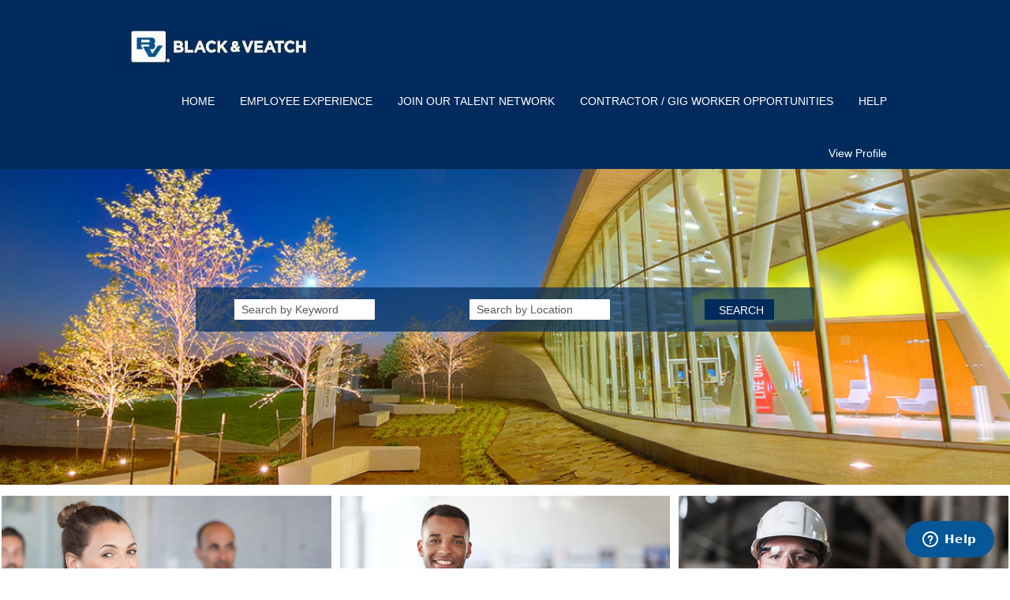

--- FILE ---
content_type: text/html;charset=UTF-8
request_url: https://careers.bv.com/
body_size: 40148
content:
<!DOCTYPE html>
<html class="html5" xml:lang="en-US" lang="en-US" xmlns="http://www.w3.org/1999/xhtml">

        <head>
            <meta http-equiv="X-UA-Compatible" content="IE=edge,chrome=1" />
            <meta http-equiv="Content-Type" content="text/html;charset=UTF-8" />
            <meta http-equiv="Content-Type" content="text/html; charset=utf-8" />
                <meta name="viewport" content="width=device-width, initial-scale=1.0" />
                        <link type="text/css" class="keepscript" rel="stylesheet" href="https://careers.bv.com/platform/bootstrap/3.4.8_NES/css/bootstrap.min.css" />
                            <link type="text/css" rel="stylesheet" href="/platform/css/j2w/min/bootstrapV3.global.responsive.min.css?h=906dcb68" />
                <script type="text/javascript" src="https://performancemanager4.successfactors.com/verp/vmod_v1/ui/extlib/jquery_3.5.1/jquery.js"></script>
                <script type="text/javascript" src="https://performancemanager4.successfactors.com/verp/vmod_v1/ui/extlib/jquery_3.5.1/jquery-migrate.js"></script>
            <script type="text/javascript" src="/platform/js/jquery/jquery-migrate-1.4.1.js"></script>
            <title>Black &amp; Veatch Careers</title>

    <meta name="description" content="Black &amp; Veatch Careers" />
    <meta name="title" content="Black &amp; Veatch Careers" />
    <meta name="keywords" content="Black &amp; Veatch Career Job Position Opening Opportunity" />

    <meta prefix="og: http://ogp.me/ns#" property="og:title" content="Black &amp; Veatch Careers" />
    <meta prefix="og: http://ogp.me/ns#" property="og:description" content="Black &amp; Veatch Careers" />
    <meta name="twitter:card" content="summary" />
    <meta name="twitter:title" content="Black &amp; Veatch Careers" />
    <meta name="twitter:description" content="Black &amp; Veatch Careers" />
                <link type="text/css" rel="stylesheet" href="//rmkcdn.successfactors.com/7df07d3d/7a86f67b-040c-4de8-b3ed-7.css" />
                            <link type="text/css" rel="stylesheet" href="/platform/csb/css/header1.css?h=906dcb68" />
                            <link type="text/css" rel="stylesheet" href="/platform/css/j2w/min/sitebuilderframework.min.css?h=906dcb68" />
                            <link type="text/css" rel="stylesheet" href="/platform/css/j2w/min/BS3ColumnizedSearch.min.css?h=906dcb68" />
                            <link type="text/css" rel="stylesheet" href="/platform/css/search/BS3ColumnizedSearchHideLabels.css?h=906dcb68" />
                            <link type="text/css" rel="stylesheet" href="/platform/fontawesome4.7/css/font-awesome-4.7.0.min.css?h=906dcb68" /><script type="text/javascript">
</script>
<style>
#keywordsearch-q, #keywordsearch-locationsearch, .geolocationinput {
    background: rgba(77,77, 77, 0.15);
}

#headerbordertop{ 
  height : 0px ;  
}

#content > .inner > div.row{ 
  padding-top: 0px ;
  padding-bottom: 0px ;
}
.imagecarousel3 .ic3wrapper{
  padding-top: 0px ;
  padding-bottom: 0px ;
}

#footer ul li a, #footer p {
font-size: 14px;
font-family:Arial;
line-height: 3em
}

#footer ul.links{
padding-left:22%;
padding-top:2%
}

#footer ul{
padding-top:5%
}

</style>



        <link rel="shortcut icon" href="//rmkcdn.successfactors.com/7df07d3d/5bb5e7bd-d6c3-46e2-bcdb-1.ico" type="image/x-icon" />
                            <link type="text/css" rel="stylesheet" href="/platform/csb/css/fullContent.css?h=906dcb68" />
            <style id="antiClickjack" type="text/css">body{display:none !important;}</style>
            <script type="text/javascript" id="antiClickJackScript">
                if (self === top) {
                    var antiClickjack = document.getElementById("antiClickjack");
                    antiClickjack.parentNode.removeChild(antiClickjack);
                } else {
                    top.location = self.location;
                }
            </script>
        </head>

        <body class="coreCSB home-page body   body" id="body">

    <div class="ukCookiePolicy" style="display:none;">
        <div class="centered container "><p>This site uses cookies to provide you with a more responsive and personalized service. By using this site you agree to the <a href="https://www.bv.com/privacy-policy" target="_blank" title="Privacy Policy">Privacy Policy</a> and&nbsp;<a href="https://www.bv.com/terms-use" target="_blank" title="Terms of Service">Terms of Service</a>. Please read our&nbsp;<a href="https://www.bv.com/privacy-policy" target="_blank" title="cookie notice">cookie notice</a> for more information on the use of cookies on this website.&nbsp;</p> 
            <br />
            <button id="cookie-acknowledge" tabindex="1" title="Accept" class="btn bannerButton" aria-label="Accept Use Of Cookies">
                Accept</button>
            <button id="cookie-close" tabindex="1" title="Close" class="btn bannerButton" aria-label="Close Cookies Notice">
                Close</button>
        </div>
    </div>

        <div id="outershell" class="outershell">

    <div id="header" class="header headermain " role="banner">
            <h1 style="font-size: 0px; margin: 0px;">Black &amp; Veatch Careers</h1>
            <div id="headerbordertop" class="headerbordertop"></div>
        <script type="text/javascript">
            //<![CDATA[
            $(function()
            {
                /* Using 'skipLinkSafari' to include CSS styles specific to Safari. */
                if (navigator.userAgent.indexOf('Safari') != -1 && navigator.userAgent.indexOf('Chrome') == -1) {
                    $("#skipLink").attr('class', 'skipLinkSafari');
                }
            });
            //]]>
        </script>
        <div id="skip">
            <a href="#content" id="skipLink" class="skipLink" title="Skip to main content"><span>Skip to main content</span></a>
        </div>

        <div class="limitwidth">
            <div class="menu desktop upper">
                <div class="inner" role="navigation" aria-label="Header Menu">
                        <a href="https://www.bv.com" title="Black &amp; Veatch" style="display:inline-block">
                            <img class="logo" src="//rmkcdn.successfactors.com/7df07d3d/6fff2f76-7266-49cc-b82e-7.jpg" alt="Black &amp; Veatch Company Logo" />
                        </a>
                    <ul class="nav nav-pills" role="list">
        <li><a href="/" title="HOME">HOME</a></li>
        <li><a href="http://www.bv.com/careers" title="EMPLOYEE EXPERIENCE" target="_blank">EMPLOYEE EXPERIENCE</a></li>
        <li><a href="/talentcommunity/subscribe/?locale=en_US" title="JOIN OUR TALENT NETWORK">JOIN OUR TALENT NETWORK</a></li>
        <li><a href="https://blackveatch.willhire.co/" title="CONTRACTOR / GIG WORKER OPPORTUNITIES" target="_blank">CONTRACTOR / GIG WORKER OPPORTUNITIES</a></li>
        <li><a href="https://bvhelpcenter.hrsupport.bv.com/hc/en-us/sections/45309947058067-Careers" title="HELP" target="_blank">HELP</a></li>
                    </ul>
                </div>
            </div>
        </div>

        <div class="menu mobile upper">
                <a href="https://www.bv.com" title="Black &amp; Veatch">
                    <img class="logo" src="//rmkcdn.successfactors.com/7df07d3d/6fff2f76-7266-49cc-b82e-7.jpg" alt="Black &amp; Veatch Company Logo" />
                </a>
            <div class="nav">
                    <div class="dropdown mobile-search">
                        <button id="searchToggleBtn" type="button" title="Search" aria-label="Search" class="dropdown-toggle" data-toggle="collapse" data-target="#searchSlideNav"><span class="mobilelink fa fa-search"></span></button>
                        <div id="searchSlideNav" class="dropdown-menu search-collapse">

        <div class="well well-small searchwell">
            <form class="form-inline jobAlertsSearchForm" name="keywordsearch" method="get" action="/search/" xml:lang="en-US" lang="en-US" style="margin: 0;" role="search">
                <input name="createNewAlert" type="hidden" value="false" />
                <div class="container-fluid">
                    <div class="row columnizedSearchForm">
                        <div class="column col-md-9">
                            <div class="fieldContainer row">
                                    <div class="col-md-6 rd-keywordsearch">
                                            <span class="lbl" aria-hidden="true">Search by Keyword</span>

                                        <i class="keywordsearch-icon"></i>
                                        <input type="text" class="keywordsearch-q columnized-search" name="q" placeholder="Search by Keyword" maxlength="50" aria-label="Search by Keyword" />

                                    </div>
                                    <div class="col-md-6 rd-locationsearch">
                                            <span class="lbl" aria-hidden="true">Search by Location</span>

                                        <i class="locationsearch-icon"></i>
                                        <input type="text" class="keywordsearch-locationsearch columnized-search" name="locationsearch" placeholder="Search by Location" maxlength="50" aria-label="Search by Location" />
                                    </div>
                            </div>
                        </div>
                        <div class="rd-searchbutton col-md-2">
                            <div class="row emptylabelsearchspace labelrow">
                                 
                            </div>
                            <div class="row">
                                <div class="col-md-12 col-sm-12 col-xs-12 search-submit">
                                            <input type="submit" class="btn keywordsearch-button" value="Search Jobs" />
                                </div>
                                    <div class="search-clear-wrapper">
                                        <a role="button" href="" class="search-clear-button btn-link">Clear</a>
                                    </div>
                            </div>
                        </div>
                    </div>

                </div>
            </form>
        </div>
                        </div>
                    </div>
                <div class="dropdown mobile-nav">
                    <a id="hamburgerToggleBtn" href="#" title="Menu" aria-label="Menu" class="dropdown-toggle" aria-controls="nav-collapse-design1" aria-expanded="false" role="button" data-toggle="collapse" data-target="#nav-collapse-design1"><span class="mobilelink fa fa-bars"></span></a>
                    <ul id="nav-collapse-design1" class="dropdown-menu nav-collapse">
        <li><a href="/" title="HOME">HOME</a></li>
        <li><a href="http://www.bv.com/careers" title="EMPLOYEE EXPERIENCE" target="_blank">EMPLOYEE EXPERIENCE</a></li>
        <li><a href="/talentcommunity/subscribe/?locale=en_US" title="JOIN OUR TALENT NETWORK">JOIN OUR TALENT NETWORK</a></li>
        <li><a href="https://blackveatch.willhire.co/" title="CONTRACTOR / GIG WORKER OPPORTUNITIES" target="_blank">CONTRACTOR / GIG WORKER OPPORTUNITIES</a></li>
        <li><a href="https://bvhelpcenter.hrsupport.bv.com/hc/en-us/sections/45309947058067-Careers" title="HELP" target="_blank">HELP</a></li>
                    </ul>
                </div>
            </div>
        </div>
        <div class="lower headersubmenu">
            <div class="inner limitwidth">
                <div class="links">
                        <div class="profile node">
			<div class="profileWidget">
					<a href="#" onclick="j2w.TC.handleViewProfileAction(event)" xml:lang="en-US" lang="en-US" style=" ">View Profile</a>
			</div>
                        </div>





                </div>
            </div>
        </div>
    </div>
    <style type="text/css">
        #content {
            padding-top: 0px;
        }
    </style>

    <script type="text/javascript" classhtmlattribute="keepscript" src="/platform/js/j2w/j2w.bootstrap.collapse.js"></script>
    <script type="text/javascript" classhtmlattribute="keepscript" src="/platform/js/j2w/j2w.bootstrap.dropdown.js"></script>
            <div id="innershell" class="innershell">
                <div id="content" tabindex="-1" class="content" role="main">
                    <div class="inner">

    <div class="customPlugin customPlugin-a67aa435bb18d829 displayDTM">
        <div class="inner"><div class="customPlugin customPlugin-f8fa2c7ea404ce0c displayDTM">
   <div class="inner">
      <style>
         .buttonHERO {
         height: 26px;
         text-align: center;
         border-radius:1px;
         font-family: "arial";
         font-size: 14px;
         padding-top: 3px;
         padding-right: 12px;
         padding-bottom: 6px;
         padding-left: 12px;
         }
         .buttonHEROB {
         height: 26px;
         text-align: center;
         border-radius:1px;
         font-family: "arial";
         font-size: 14px;
         padding-top: 3px;
         padding-right: 12px;
         padding-bottom: 6px;
         padding-left: 12px;
         }
         #keywordsearch-q, #keywordsearch-locationsearch {
         border-radius: 1px;
         border: 2px solid white;
         background-color: #FFFFFF
         }
         #search {
         padding-top: 15px;
         padding-bottom: 15px;
         background-color: #FFFFFF
         }
      </style>
      <div class="container-fluid" style="background-image:url(https://rmkcdn.successfactors.com/7df07d3d/f96276f3-3340-4072-9445-5.jpg); height: 400px; background-size: cover; background-repeat: no-repeat" ;="">
         <div class="container-fluid" style="padding-top: 150px;padding-bottom: 30px;">
            <div class="row">
               <div class="col-sm-2"></div>
               <div class="col-sm-8">
                  <div class="well class lg" id="search" style="background-color: rgba(0,43,92,0.7); margin: auto">
                     <form name="keywordsearch" class="form-inline jobAlertsSearchForm" id="keywordsearch" lang="en_US" lang="en_US" style="margin: 0;" action="/search/" method="get" xml:lang="en_US">
                        <div class="container-fluid">
                           <div class="row">
                              <div class="col-md-5">
                                 <div id="rd-keywordsearch">
                                    <i class="keywordsearch-icon"></i>
                                    <input name="q" title="Search by Keyword" id="keywordsearch-q" aria-label="Search by Keyword" type="text" maxlength="50" placeholder="Search by Keyword">
                                 </div>
                              </div>
                              <div class="col-md-5">
                                 <div id="rd-locationsearch">
                                    <i class="locationsearch-icon"></i>
                                    <input name="locationsearch" title="Search by location" id="keywordsearch-locationsearch" aria-label="Search by location" type="text" maxlength="50" placeholder="Search by Location">
                                 </div>
                              </div>
                              <div class="col-md-2">
                                 <div id="rd-searchbutton">
                                    <div class="row emptylabelsearchspace labelrow">
                                       &nbsp;
                                    </div>
                                    <input title="Search jobs" class="btn  buttonHERO" id="keywordsearch-button" type="submit" value="SEARCH">
                                 </div>
                              </div>
                           </div>
                        </div>
                    </form>
                  </div>
               </div>
            </div>
         </div>
      </div>
   </div>
</div>
        </div>
    </div>
    <div class="row display " role="img" style=" ">
        <div class="col-xs-12 top scaled backgroundimagef96276f3-3340-4072-9445-5 large-image-component" style="height: 400px;"></div>
    </div>
    <div class="search display">
        <div id="search-wrapper">

        <div class="well well-small searchwell">
            <form class="form-inline jobAlertsSearchForm" name="keywordsearch" method="get" action="/search/" xml:lang="en-US" lang="en-US" style="margin: 0;" role="search">
                <input name="createNewAlert" type="hidden" value="false" />
                <div class="container-fluid">
                    <div class="row columnizedSearchForm">
                        <div class="column col-md-9">
                            <div class="fieldContainer row">
                                    <div class="col-md-6 rd-keywordsearch">
                                            <span class="lbl" aria-hidden="true">Search by Keyword</span>

                                        <i class="keywordsearch-icon"></i>
                                        <input type="text" class="keywordsearch-q columnized-search" name="q" placeholder="Search by Keyword" maxlength="50" aria-label="Search by Keyword" />

                                    </div>
                                    <div class="col-md-6 rd-locationsearch">
                                            <span class="lbl" aria-hidden="true">Search by Location</span>

                                        <i class="locationsearch-icon"></i>
                                        <input type="text" class="keywordsearch-locationsearch columnized-search" name="locationsearch" placeholder="Search by Location" maxlength="50" aria-label="Search by Location" />
                                    </div>
                            </div>
                                <div class="row optionsLink optionsLink-padding">
            <span>
                
                <a href="javascript:void(0)" rel="advance" role="button" id="options-search" class="search-option-link btn-link" aria-controls="moreOptionsDiv" data-toggle="collapse" aria-expanded="false" data-moreOptions="Show More Options" data-lessOptions="Show Fewer Options" data-target=".optionsDiv">Show More Options</a>
            </span>
                                </div>
            <div>
                <div id="moreOptionsDiv" style="" class="optionsDiv collapse">

                    <div id="optionsFacetLoading" class="optionsFacetLoading" aria-live="assertive">
                            <span>Loading...</span>
                    </div>
                    <div id="optionsFacetValues" class="optionsFacetValues" style="display:none" tabindex="-1">
                        <hr aria-hidden="true" />
                        <div id="newFacets" style="padding-bottom: 5px" class="row">
                                <div class="optionsFacet col-md-4">
                                    <div class="row">
                                        <label id="optionsFacetsDD_customfield3_label" class="optionsFacet optionsFacet-label" for="optionsFacetsDD_customfield3">
                                            Business Unit
                                        </label>
                                    </div>
                                    <select id="optionsFacetsDD_customfield3" name="optionsFacetsDD_customfield3" class="optionsFacet-select optionsFacetsDD_customfield3 form-control-100">
                                        <option value="">All</option>
                                    </select>
                                </div>
                                <div class="optionsFacet col-md-4">
                                    <div class="row">
                                        <label id="optionsFacetsDD_customfield5_label" class="optionsFacet optionsFacet-label" for="optionsFacetsDD_customfield5">
                                            Marketing Function
                                        </label>
                                    </div>
                                    <select id="optionsFacetsDD_customfield5" name="optionsFacetsDD_customfield5" class="optionsFacet-select optionsFacetsDD_customfield5 form-control-100">
                                        <option value="">All</option>
                                    </select>
                                </div>
                        </div>
                    </div>
                </div>
            </div>
                        </div>
                        <div class="rd-searchbutton col-md-2">
                            <div class="row emptylabelsearchspace labelrow">
                                 
                            </div>
                            <div class="row">
                                <div class="col-md-12 col-sm-12 col-xs-12 search-submit">
                                            <input type="submit" class="btn keywordsearch-button" value="Search Jobs" />
                                </div>
                                    <div class="search-clear-wrapper">
                                        <a role="button" href="" class="search-clear-button btn-link">Clear</a>
                                    </div>
                            </div>
                        </div>
                    </div>

                </div>
            </form>
        </div>
        </div>
    </div>
    <style type="text/css">
        div.threeimagecaption2ab7e4845e6c2384 a.threeimagecaption-link {
            font-family:Arial, Helvetica, sans-serif; font-size:24px;
        }
        .threeimagecaption2ab7e4845e6c2384 .imagelink, .threeimagecaption2ab7e4845e6c2384 a, .threeimagecaption2ab7e4845e6c2384 .text {
            border: 1px solid transparent;
        }
        .threeimagecaption2ab7e4845e6c2384 .imagelink:focus-within, .threeimagecaption2ab7e4845e6c2384 a:focus{
            border: 1px dashed #009DE0 !important;
            outline: none !important;
        }
    </style>

    <div dir="auto" class="threeimagecaption threeimagecaption2ab7e4845e6c2384 rtltextaligneligible center scaled backgroundimage displayDTM backgroundcolor72228158 " style="font-family:Arial, Helvetica, sans-serif; font-size:14px;  ">
        
            <div class="column column1">
                <div class="top" style="width: 100%;">
                    <div class="imagelink">
                        <div aria-hidden="false" class="bgimage backgroundimage0ef5425b-e301-45e2-8132-3" role="img">
                                    <a tabindex="0" class="threeimagecaption-link" href="/go/Experienced/3661201/" title="Experienced" aria-label="Experienced"><span></span></a>
                        </div>
                    </div>
                        <style type="text/css">
                            .threeimagecaption2ab7e4845e6c2384 .column1 .top .bgimage{
                                height:198px;
                                min-height:198px;
                            }
                        </style>
                        <div class="text">
                                    <h2 class="h1 backgroundcolor72228158 fontcolorb6a533a1 fontalign-center" style="font-family:Arial, Helvetica, sans-serif; font-size:24px;">Experienced Professionals</h2>
                        </div>
                </div>
            </div>
        
            <div class="column column2">
                <div class="top" style="width: 100%;">
                    <div class="imagelink">
                        <div aria-hidden="false" class="bgimage backgroundimagea2ce581f-925e-4ff2-a1d5-6" role="img">
                                    <a tabindex="0" class="threeimagecaption-link" href="/go/College/3661301/" title="College" aria-label="College"><span></span></a>
                        </div>
                    </div>
                        <style type="text/css">
                            .threeimagecaption2ab7e4845e6c2384 .column2 .top .bgimage{
                                height:198px;
                                min-height:198px;
                            }
                        </style>
                        <div class="text">
                                    <h2 class="h1 backgroundcolor72228158 fontcolorb6a533a1 fontalign-center" style="font-family:Arial, Helvetica, sans-serif; font-size:24px;">Interns &amp; New Graduates</h2>
                        </div>
                </div>
            </div>
        
            <div class="column column3">
                <div class="top" style="width: 100%;">
                    <div class="imagelink">
                        <div aria-hidden="false" class="bgimage backgroundimage2e25bb8b-af5e-4748-b4b3-8" role="img">
                                    <a tabindex="0" class="threeimagecaption-link" href="/go/Craft/3661401/" title="Craft" aria-label="Craft"><span></span></a>
                        </div>
                    </div>
                        <style type="text/css">
                            .threeimagecaption2ab7e4845e6c2384 .column3 .top .bgimage{
                                height:198px;
                                min-height:198px;
                            }
                        </style>
                        <div class="text">
                                    <h2 class="h1 backgroundcolor72228158 fontcolorb6a533a1 fontalign-center" style="font-family:Arial, Helvetica, sans-serif; font-size:24px;">Skilled Craft &amp; Trade</h2>
                        </div>
                </div>
            </div>
    </div>

    <div class="customPlugin customPlugin-f29a9fded15f4475 displayDTM">
        <div class="inner"><style>
#one{
link-color:#000000;
active-color:#000000;
visited-color:#000000;
hover-color:#000000;
text-decoration:none;
}
</style>            

 <h2 style="color: #000000; font-size: 24px; font-family: 'Arial'; font-weight: bold; text-align: center;">BLACK &amp; VEATCH Family of Companies</h2>
<p style="font-family: Arial; text-align: center;"><a class="one" href="https://careers.bv.com/search/">Black &amp; Veatch </a> | <a class="one" href="/BirdElectric/search/?searchby=location&amp;createNewAlert=false&amp;q=&amp;locationsearch=&amp;geolocation=&amp;optionsFacetsDD_customfield3=&amp;optionsFacetsDD_customfield5=">Bird Electric</a> | <a class="one" href="/BVCI/search/?searchby=location&amp;createNewAlert=false&amp;q=&amp;locationsearch=&amp;geolocation=&amp;optionsFacetsDD_customfield3=&amp;optionsFacetsDD_customfield5=">BVCI</a> | <a class="one" href="/DiodeVentures/search/?searchby=location&amp;createNewAlert=false&amp;q=&amp;locationsearch=&amp;geolocation=&amp;optionsFacetsDD_customfield3=&amp;optionsFacetsDD_customfield5=">Diode Ventures</a> | <a class="one" href="/OCI/search/?searchby=location&amp;createNewAlert=false&amp;q=&amp;locationsearch=&amp;geolocation=&amp;optionsFacetsDD_customfield3=&amp;optionsFacetsDD_customfield5=">Overland Contracting Inc.</a></p>
        </div>
    </div>

    <div class="customPlugin customPlugin-7249c2591fd6fd90 displayDTM">
        <div class="inner"><!-- Start of bvexthr Zendesk Widget script -->
<script id="ze-snippet" src="https://static.zdassets.com/ekr/snippet.js?key=0afb85a0-e582-480f-9b0c-645a704a18c9"> </script>
<!-- End of bvexthr Zendesk Widget script -->
        </div>
    </div>
                    </div>
                </div>
            </div>

    <div id="footer" role="contentinfo">
        <div id="footerRowTop" class="footer footerRow">
            <div class="container ">

    <div id="footerInnerLinksSocial" class="row">
                    <a href="www.bv.com" title="Black and Veatch">
                        <img class="logo" src="//rmkcdn.successfactors.com/7df07d3d/1881569e-40a7-4ea9-890f-b.jpg" align="left" />
                    </a>
        <ul class="inner links" role="list">
        </ul>
            <div class="rightfloat">
                    <ul class="disclaimer social-links" role="list">
                                <li class="social-icons">
                                        <a href="http://www.linkedin.com/company/black-and-veatch" class="social-icon btn-linkedin" target="_blank" aria-label="Follow us on LinkedIn" aria-description="Opens in a new tab." title="linkedin">
                                            <svg width="48px" height="48px" viewBox="0 0 48 48">
                                                <path fill="#FFFFFF" id="linkedin1" d="M41,4.1H7A2.9,2.9,0,0,0,4,7V41.1A2.9,2.9,0,0,0,7,44H41a2.9,2.9,0,0,0,2.9-2.9V7A2.9,2.9,0,0,0,41,4.1Zm-25.1,34h-6v-19h6Zm-3-21.6A3.5,3.5,0,0,1,9.5,13a3.4,3.4,0,0,1,6.8,0A3.5,3.5,0,0,1,12.9,16.5ZM38,38.1H32.1V28.8c0-2.2,0-5-3.1-5s-3.5,2.4-3.5,4.9v9.4H19.6v-19h5.6v2.6h.1a6.2,6.2,0,0,1,5.6-3.1c6,0,7.1,3.9,7.1,9.1Z"></path>
                                            </svg>
                                    </a>
                                </li>
                                <li class="social-icons">
                                        <a href="https://www.facebook.com/BlackVeatch/" class="social-icon btn-facebook" target="_blank" aria-label="Visit our Facebook page" aria-description="Opens in a new tab." title="facebook">
                                            <svg width="48px" height="48px" viewBox="0 0 24 24">
                                                <path fill="#FFFFFF" id="facebook1" d="M12 2.03998C6.5 2.03998 2 6.52998 2 12.06C2 17.06 5.66 21.21 10.44 21.96V14.96H7.9V12.06H10.44V9.84998C10.44 7.33998 11.93 5.95998 14.22 5.95998C15.31 5.95998 16.45 6.14998 16.45 6.14998V8.61998H15.19C13.95 8.61998 13.56 9.38998 13.56 10.18V12.06H16.34L15.89 14.96H13.56V21.96C15.9164 21.5878 18.0622 20.3855 19.6099 18.57C21.1576 16.7546 22.0054 14.4456 22 12.06C22 6.52998 17.5 2.03998 12 2.03998Z"></path>
                                            </svg>
                                    </a>
                                </li>
                                <li class="social-icons">
                                        <a href="https://twitter.com/Black_Veatch" class="social-icon btn-twitter" target="_blank" aria-label="Follow us on X" aria-description="Opens in a new tab." title="X">
                                            <svg width="35px" height="35px" viewBox="0 0 1200 1227">
                                                <path fill="#FFFFFF" id="SVGPath" d="M714.163 519.284L1160.89 0H1055.03L667.137 450.887L357.328 0H0L468.492 681.821L0 1226.37H105.866L515.491 750.218L842.672 1226.37H1200L714.137 519.284H714.163ZM569.165 687.828L521.697 619.934L144.011 79.6944H306.615L611.412 515.685L658.88 583.579L1055.08 1150.3H892.476L569.165 687.854V687.828Z"></path>
                                            </svg>
                                    </a>
                                </li>
                                <li class="social-icons">
                                        <a href="https://www.instagram.com/black_veatch/?hl=en" class="social-icon btn-instagram" target="_blank" aria-label="Follow us on Instagram" aria-description="Opens in a new tab." title="instagram">
                                            <svg fill="#FFFFFF" width="48px" height="48px" viewBox="0 0 32 32"><path id="instagram1" d="M20.445 5h-8.891A6.559 6.559 0 0 0 5 11.554v8.891A6.559 6.559 0 0 0 11.554 27h8.891a6.56 6.56 0 0 0 6.554-6.555v-8.891A6.557 6.557 0 0 0 20.445 5zm4.342 15.445a4.343 4.343 0 0 1-4.342 4.342h-8.891a4.341 4.341 0 0 1-4.341-4.342v-8.891a4.34 4.34 0 0 1 4.341-4.341h8.891a4.342 4.342 0 0 1 4.341 4.341l.001 8.891z"></path><path d="M16 10.312c-3.138 0-5.688 2.551-5.688 5.688s2.551 5.688 5.688 5.688 5.688-2.551 5.688-5.688-2.55-5.688-5.688-5.688zm0 9.163a3.475 3.475 0 1 1-.001-6.95 3.475 3.475 0 0 1 .001 6.95zM21.7 8.991a1.363 1.363 0 1 1-1.364 1.364c0-.752.51-1.364 1.364-1.364z"></path></svg>
                                    </a>
                                </li>
                                <li class="social-icons">
                                        <a href="https://www.youtube.com/user/BVGMBC09" class="social-icon btn-youtube" target="_blank" aria-label="Visit our YouTube channel" aria-description="Opens in a new tab." title="youtube">
                                            <svg width="48px" height="48px" viewBox="0 0 24 24">
                                                <path fill="#FFFFFF" id="youtube1" d="M19.67 8.14002C19.5811 7.7973 19.4028 7.48433 19.1533 7.23309C18.9038 6.98185 18.5921 6.80134 18.25 6.71001C16.176 6.4654 14.0883 6.35517 12 6.38001C9.91174 6.35517 7.82405 6.4654 5.75001 6.71001C5.40793 6.80134 5.09622 6.98185 4.84674 7.23309C4.59725 7.48433 4.41894 7.7973 4.33001 8.14002C4.10282 9.41396 3.99236 10.706 4.00001 12C3.99198 13.3007 4.10244 14.5994 4.33001 15.88C4.42355 16.2172 4.60391 16.5239 4.85309 16.7696C5.10226 17.0153 5.41153 17.1913 5.75001 17.28C7.82405 17.5246 9.91174 17.6349 12 17.61C14.0883 17.6349 16.176 17.5246 18.25 17.28C18.5885 17.1913 18.8978 17.0153 19.1469 16.7696C19.3961 16.5239 19.5765 16.2172 19.67 15.88C19.8976 14.5994 20.008 13.3007 20 12C20.0077 10.706 19.8972 9.41396 19.67 8.14002ZM10.36 14.39V9.63001L14.55 12L10.36 14.38V14.39Z"></path>
                                            </svg>
                                    </a>
                                </li>
                    </ul>
            </div>
        </div>
            </div>
        </div>

        <div id="footerRowBottom" class="footer footerRow">
            <div class="container ">
                    <p>Please note: Black &amp; Veatch careers supports a number of browsers. If you are using Internet Explorer, Black &amp; Veatch careers website requires IE version 11 or higher to be able to apply for jobs.  If you experience issues accessing job listings, please email HRCareersTechSupport@hrsupport.bv.com</p>
            </div>
        </div>
    </div>
        </div>
            <script class="keepscript" src="https://careers.bv.com/platform/bootstrap/3.4.8_NES/js/lib/dompurify/purify.min.js" type="text/javascript"></script>
            <script class="keepscript" src="https://careers.bv.com/platform/bootstrap/3.4.8_NES/js/bootstrap.min.js" type="text/javascript"></script><script type="text/javascript">
var varCat = document.getElementById('category-name');
$(varCat).css('padding-top',0);
$(varCat).css('margin-bottom',0);
$(varCat).css('font-size',0);
</script>

		<script type="text/javascript">
		//<![CDATA[
			$(function() 
			{
				var ctid = '603ece34-a465-45c6-b593-e573bf469c84';
				var referrer = '';
				var landing = document.location.href;
				var brand = '';
				$.ajax({ url: '/services/t/l'
						,data: 'referrer='+ encodeURIComponent(referrer)
								+ '&ctid=' + ctid 
								+ '&landing=' + encodeURIComponent(landing)
								+ '&brand=' + brand
						,dataType: 'json'
						,cache: false
						,success: function(){}
				});
			});
		//]]>
		</script>
        <script type="text/javascript">
            //<![CDATA[
            $(function() {
                $('input:submit,button:submit').each(function(){
                    var submitButton = $(this);
                    if(submitButton.val() == '') submitButton.val('');
                });

                $('input, textarea').placeholder();
            });
            //]]>
        </script>
					<script type="text/javascript" src="/platform/js/localized/strings_en_US.js?h=906dcb68"></script>
					<script type="text/javascript" src="/platform/js/j2w/min/j2w.core.min.js?h=906dcb68"></script>
					<script type="text/javascript" src="/platform/js/j2w/min/j2w.tc.min.js?h=906dcb68"></script>

		<script type="text/javascript">
			//<![CDATA[
				j2w.init({
					"cookiepolicy"   : 3,
					"useSSL"         : true,
					"isUsingSSL"     : true,
					"isResponsive"   : true,
					"categoryId"     : 0,
					"siteTypeId"     : 1,
					"ssoCompanyId"   : 'blackveatch2',
					"ssoUrl"         : 'https://career4.successfactors.com',
					"passwordRegEx"  : '^(?=.{6,20}$)(?!.*(.)\\1{3})(?=.*([\\d]|[^\\w\\d\\s]))(?=.*[A-Za-z])(?!.*[\\u007F-\\uFFFF\\s])',
					"emailRegEx"     : '^(?![+])(?=([a-zA-Z0-9\\\'.+!_-])+[@]([a-zA-Z0-9]|[a-zA-Z0-9][a-zA-Z0-9.-]*[a-zA-Z0-9])[.]([a-zA-Z]){1,63}$)(?!.*[\\u007F-\\uFFFF\\s,])(?!.*[.]{2})',
					"hasATSUserID"	 : false,
					"useCASWorkflow" : true,
					"brand"          : "",
					"dpcsStateValid" : true
					
				});

				j2w.TC.init({
					"seekConfig" : {
						"url" : 'https\x3A\x2F\x2Fwww.seek.com.au\x2Fapi\x2Fiam\x2Foauth2\x2Fauthorize',
						"id"  : 'successfactors12',
						"advertiserid" : ''
					}
				});

				$.ajaxSetup({
					cache   : false,
					headers : {
						"X-CSRF-Token" : "f6319cfc-68ba-4318-bfb1-b4eae4df5aa9"
					}
				});
			//]]>
		</script>
					<script type="text/javascript" src="/platform/js/search/search.js?h=906dcb68"></script>
					<script type="text/javascript" src="/platform/js/j2w/min/j2w.user.min.js?h=906dcb68"></script>
					<script type="text/javascript" src="/platform/js/j2w/min/j2w.agent.min.js?h=906dcb68"></script>
        
        <script type="text/javascript" src="/platform/js/jquery/js.cookie-2.2.1.min.js"></script>
        <script type="text/javascript" src="/platform/js/jquery/jquery.lightbox_me.js"></script>
        <script type="text/javascript" src="/platform/js/jquery/jquery.placeholder.2.0.7.min.js"></script>
        <script type="text/javascript" src="/js/override.js?locale=en_US&amp;i=341654059"></script>
        <script type="text/javascript">
            const jobAlertSpans = document.querySelectorAll("[data-testid=jobAlertSpanText]");
            jobAlertSpans?.forEach((jobEl) => {
              jobEl.textContent = window?.jsStr?.tcjobresultscreatejobalertsdetailstext || "";
            });
        </script>
            <script type="text/javascript">
            //<![CDATA[
                if (Cookies && !Cookies.get('rmk12')) {
                    $('.ukCookiePolicy').show();

                    $('#cookie-close').click(function () {
                        closeBanner();
                    });

                    $('#cookie-acknowledge').click(function () {
                        closeBanner(true);
                    });

                    /**
                     * Closes the cookie banner, optionally dropping a cookie to keep the banner from reappearing.
                     * @param {boolean=} bDropCookie - If true, a cookie will be dropped to prevent the banner from
                     *     being shown again.
                     */
                    function closeBanner(bDropCookie) {
                        if (bDropCookie) {
                            Cookies.set('rmk12', 1, {
                                expires: (function () {
                                    var i = new Date;
                                    i.setFullYear(i.getFullYear() + 30);
                                    return i;
                                }())
                            });
                        }

                        $('div.ukCookiePolicy').remove();

                        /* When the banner is removed, the fixed header may need to be resized. If there is no fixed
                        header, this event goes unhandled. Please see header.xhtml. */
                        $(document).trigger('resizeFixedHeader');

                        $("#skipLink").focus();
                    }
                }
            //]]>
            </script>
					<script type="text/javascript" src="/platform/js/j2w/min/options-search.min.js?h=906dcb68"></script>
            <script type="application/javascript">
                //<![CDATA[
                var j2w = j2w || {};
                j2w.search = j2w.search || {};
                j2w.search.options = {
                    isOpen: false,
                    facets: ["customfield3","customfield5"],
                    showPicklistAllLocales : false
                };
                //]]>
            </script>
		</body>
    </html>

--- FILE ---
content_type: text/css
request_url: https://rmkcdn.successfactors.com/7df07d3d/7a86f67b-040c-4de8-b3ed-7.css
body_size: 11863
content:
/* Correlation Id: [a0db8137-af24-4a4a-bab9-e545302f5966] */#content > .inner > div, #content > #category-header > .inner > div,   .jobDisplay > .content > div, .jobDisplay > .content > .jobColumnOne > div, .jobDisplay > .content > .jobColumnTwo > div,  .landingPageDisplay > .content > .landingPage > .landingPageColumnOne > div, .landingPageDisplay > .content > .landingPage > .landingPageColumnTwo > div, .landingPageDisplay > .content > .landingPage > .landingPageSingleColumn > div{margin-bottom:0px;}@media (max-width: 1200px) {#innershell {padding-left:0px;padding-right:0px;}} .unify #innershell {padding-left:0px;padding-right:0px;}.pagination-well{float:right;}body.coreCSB div.ukCookiePolicy > div.container{background:rgba(255,255,255,1.0) !important;}body.coreCSB div.ukCookiePolicy > div.container,div.ukCookiePolicy h3,div.ukCookiePolicy h4,div.ukCookiePolicy h5{color:rgb(68,68,68) !important;}body.coreCSB div.ukCookiePolicy > div.container a:hover,body.coreCSB div.ukCookiePolicy > div.container a:focus{color:rgb(0,157,224) !important;}body.coreCSB div.ukCookiePolicy > div.container a,body.coreCSB div.ukCookiePolicy > div.container a{color:rgb(0,73,144) !important;}body.coreCSB div.ukCookiePolicy > div.container button.btn:hover,body.coreCSB div.ukCookiePolicy > div.container button.btn:focus{background:rgba(0,157,224,1.0) !important;}body.coreCSB div.ukCookiePolicy > div.container button.btn,body.coreCSB div.ukCookiePolicy > div.container button.btn{background:rgba(0,43,92,1.0) !important;}body.coreCSB div.ukCookiePolicy > div.container button.btn,body.coreCSB div.ukCookiePolicy > div.container button.btn{color:rgb(255,255,255) !important;}html body.coreCSB, body, html body.coreCSB .btn, body .btn {font-family: Verdana, Geneva, sans-serif;font-size:14px;}.job .job-location .jobmarkets{display:none;}.job .job-location .jobsegments{display:none;}body.coreCSB .fontcolora880bb1b,body.coreCSB .fontcolora880bb1b h1,body.coreCSB .fontcolora880bb1b h2,body.coreCSB .fontcolora880bb1b h3,body.coreCSB .fontcolora880bb1b h4,body.coreCSB .fontcolora880bb1b h5,body.coreCSB .fontcolora880bb1b h6,body.coreCSB .fontcolora880bb1b .force .the .color{color:rgb(153,153,153) !important;}body.coreCSB .backgroundcolora880bb1b{background-color:rgba(153,153,153,1.0);}body.coreCSB .bordercolora880bb1b{border-color:rgba(153,153,153,1.0);}body.coreCSB .linkcolora880bb1b a, html > body.coreCSB a.linkcolora880bb1b{color:rgb(153,153,153) !important;}body.coreCSB .linkhovercolora880bb1b a:not(.btn):hover,body.coreCSB .linkhovercolora880bb1b a:not(.btn):focus,html > body.coreCSB a.linkhovercolora880bb1b:not(.btn):hover,body.coreCSB#body a.linkhovercolora880bb1b:not(.btn):focus{color:rgb(153,153,153) !important;}body.coreCSB .linkhovercolora880bb1b > span > a:hover,body.coreCSB .linkhovercolora880bb1b > span > a:focus{color:rgb(153,153,153) !important;}body.coreCSB .customheaderlinkhovercolora880bb1b a:not(.btn):focus{border:1px dashed rgba(153,153,153,1.0) !important; outline:none !important;}body.coreCSB .fontcolorb6a533a1,body.coreCSB .fontcolorb6a533a1 h1,body.coreCSB .fontcolorb6a533a1 h2,body.coreCSB .fontcolorb6a533a1 h3,body.coreCSB .fontcolorb6a533a1 h4,body.coreCSB .fontcolorb6a533a1 h5,body.coreCSB .fontcolorb6a533a1 h6,body.coreCSB .fontcolorb6a533a1 .force .the .color{color:rgb(68,68,68) !important;}body.coreCSB .backgroundcolorb6a533a1{background-color:rgba(68,68,68,1.0);}body.coreCSB .bordercolorb6a533a1{border-color:rgba(68,68,68,1.0);}body.coreCSB .linkcolorb6a533a1 a, html > body.coreCSB a.linkcolorb6a533a1{color:rgb(68,68,68) !important;}body.coreCSB .linkhovercolorb6a533a1 a:not(.btn):hover,body.coreCSB .linkhovercolorb6a533a1 a:not(.btn):focus,html > body.coreCSB a.linkhovercolorb6a533a1:not(.btn):hover,body.coreCSB#body a.linkhovercolorb6a533a1:not(.btn):focus{color:rgb(68,68,68) !important;}body.coreCSB .linkhovercolorb6a533a1 > span > a:hover,body.coreCSB .linkhovercolorb6a533a1 > span > a:focus{color:rgb(68,68,68) !important;}body.coreCSB .customheaderlinkhovercolorb6a533a1 a:not(.btn):focus{border:1px dashed rgba(68,68,68,1.0) !important; outline:none !important;}body.coreCSB .fontcolor72228158,body.coreCSB .fontcolor72228158 h1,body.coreCSB .fontcolor72228158 h2,body.coreCSB .fontcolor72228158 h3,body.coreCSB .fontcolor72228158 h4,body.coreCSB .fontcolor72228158 h5,body.coreCSB .fontcolor72228158 h6,body.coreCSB .fontcolor72228158 .force .the .color{color:rgb(255,255,255) !important;}body.coreCSB .backgroundcolor72228158{background-color:rgba(255,255,255,1.0);}body.coreCSB .bordercolor72228158{border-color:rgba(255,255,255,1.0);}body.coreCSB .linkcolor72228158 a, html > body.coreCSB a.linkcolor72228158{color:rgb(255,255,255) !important;}body.coreCSB .linkhovercolor72228158 a:not(.btn):hover,body.coreCSB .linkhovercolor72228158 a:not(.btn):focus,html > body.coreCSB a.linkhovercolor72228158:not(.btn):hover,body.coreCSB#body a.linkhovercolor72228158:not(.btn):focus{color:rgb(255,255,255) !important;}body.coreCSB .linkhovercolor72228158 > span > a:hover,body.coreCSB .linkhovercolor72228158 > span > a:focus{color:rgb(255,255,255) !important;}body.coreCSB .customheaderlinkhovercolor72228158 a:not(.btn):focus{border:1px dashed rgba(255,255,255,1.0) !important; outline:none !important;}body.coreCSB .fontcolor7b94cfc9,body.coreCSB .fontcolor7b94cfc9 h1,body.coreCSB .fontcolor7b94cfc9 h2,body.coreCSB .fontcolor7b94cfc9 h3,body.coreCSB .fontcolor7b94cfc9 h4,body.coreCSB .fontcolor7b94cfc9 h5,body.coreCSB .fontcolor7b94cfc9 h6,body.coreCSB .fontcolor7b94cfc9 .force .the .color{color:rgb(0,73,144) !important;}body.coreCSB .backgroundcolor7b94cfc9{background-color:rgba(0,73,144,0.86);}body.coreCSB .bordercolor7b94cfc9{border-color:rgba(0,73,144,0.86);}body.coreCSB .linkcolor7b94cfc9 a, html > body.coreCSB a.linkcolor7b94cfc9{color:rgb(0,73,144) !important;}body.coreCSB .linkhovercolor7b94cfc9 a:not(.btn):hover,body.coreCSB .linkhovercolor7b94cfc9 a:not(.btn):focus,html > body.coreCSB a.linkhovercolor7b94cfc9:not(.btn):hover,body.coreCSB#body a.linkhovercolor7b94cfc9:not(.btn):focus{color:rgb(0,73,144) !important;}body.coreCSB .linkhovercolor7b94cfc9 > span > a:hover,body.coreCSB .linkhovercolor7b94cfc9 > span > a:focus{color:rgb(0,73,144) !important;}body.coreCSB .customheaderlinkhovercolor7b94cfc9 a:not(.btn):focus{border:1px dashed rgba(0,73,144,0.86) !important; outline:none !important;}body.coreCSB .fontcolor28a48de6,body.coreCSB .fontcolor28a48de6 h1,body.coreCSB .fontcolor28a48de6 h2,body.coreCSB .fontcolor28a48de6 h3,body.coreCSB .fontcolor28a48de6 h4,body.coreCSB .fontcolor28a48de6 h5,body.coreCSB .fontcolor28a48de6 h6,body.coreCSB .fontcolor28a48de6 .force .the .color{color:rgb(246,240,226) !important;}body.coreCSB .backgroundcolor28a48de6{background-color:rgba(246,240,226,1.0);}body.coreCSB .bordercolor28a48de6{border-color:rgba(246,240,226,1.0);}body.coreCSB .linkcolor28a48de6 a, html > body.coreCSB a.linkcolor28a48de6{color:rgb(246,240,226) !important;}body.coreCSB .linkhovercolor28a48de6 a:not(.btn):hover,body.coreCSB .linkhovercolor28a48de6 a:not(.btn):focus,html > body.coreCSB a.linkhovercolor28a48de6:not(.btn):hover,body.coreCSB#body a.linkhovercolor28a48de6:not(.btn):focus{color:rgb(246,240,226) !important;}body.coreCSB .linkhovercolor28a48de6 > span > a:hover,body.coreCSB .linkhovercolor28a48de6 > span > a:focus{color:rgb(246,240,226) !important;}body.coreCSB .customheaderlinkhovercolor28a48de6 a:not(.btn):focus{border:1px dashed rgba(246,240,226,1.0) !important; outline:none !important;}body.coreCSB .fontcolor8265c91f,body.coreCSB .fontcolor8265c91f h1,body.coreCSB .fontcolor8265c91f h2,body.coreCSB .fontcolor8265c91f h3,body.coreCSB .fontcolor8265c91f h4,body.coreCSB .fontcolor8265c91f h5,body.coreCSB .fontcolor8265c91f h6,body.coreCSB .fontcolor8265c91f .force .the .color{color:rgb(89,89,89) !important;}body.coreCSB .backgroundcolor8265c91f{background-color:rgba(89,89,89,1.0);}body.coreCSB .bordercolor8265c91f{border-color:rgba(89,89,89,1.0);}body.coreCSB .linkcolor8265c91f a, html > body.coreCSB a.linkcolor8265c91f{color:rgb(89,89,89) !important;}body.coreCSB .linkhovercolor8265c91f a:not(.btn):hover,body.coreCSB .linkhovercolor8265c91f a:not(.btn):focus,html > body.coreCSB a.linkhovercolor8265c91f:not(.btn):hover,body.coreCSB#body a.linkhovercolor8265c91f:not(.btn):focus{color:rgb(89,89,89) !important;}body.coreCSB .linkhovercolor8265c91f > span > a:hover,body.coreCSB .linkhovercolor8265c91f > span > a:focus{color:rgb(89,89,89) !important;}body.coreCSB .customheaderlinkhovercolor8265c91f a:not(.btn):focus{border:1px dashed rgba(89,89,89,1.0) !important; outline:none !important;}body.coreCSB .fontcolord255ccd7,body.coreCSB .fontcolord255ccd7 h1,body.coreCSB .fontcolord255ccd7 h2,body.coreCSB .fontcolord255ccd7 h3,body.coreCSB .fontcolord255ccd7 h4,body.coreCSB .fontcolord255ccd7 h5,body.coreCSB .fontcolord255ccd7 h6,body.coreCSB .fontcolord255ccd7 .force .the .color{color:rgb(68,68,68) !important;}body.coreCSB .backgroundcolord255ccd7{background-color:rgba(68,68,68,0.27);}body.coreCSB .bordercolord255ccd7{border-color:rgba(68,68,68,0.27);}body.coreCSB .linkcolord255ccd7 a, html > body.coreCSB a.linkcolord255ccd7{color:rgb(68,68,68) !important;}body.coreCSB .linkhovercolord255ccd7 a:not(.btn):hover,body.coreCSB .linkhovercolord255ccd7 a:not(.btn):focus,html > body.coreCSB a.linkhovercolord255ccd7:not(.btn):hover,body.coreCSB#body a.linkhovercolord255ccd7:not(.btn):focus{color:rgb(68,68,68) !important;}body.coreCSB .linkhovercolord255ccd7 > span > a:hover,body.coreCSB .linkhovercolord255ccd7 > span > a:focus{color:rgb(68,68,68) !important;}body.coreCSB .customheaderlinkhovercolord255ccd7 a:not(.btn):focus{border:1px dashed rgba(68,68,68,0.27) !important; outline:none !important;}body.coreCSB .fontcolord13ef2c8,body.coreCSB .fontcolord13ef2c8 h1,body.coreCSB .fontcolord13ef2c8 h2,body.coreCSB .fontcolord13ef2c8 h3,body.coreCSB .fontcolord13ef2c8 h4,body.coreCSB .fontcolord13ef2c8 h5,body.coreCSB .fontcolord13ef2c8 h6,body.coreCSB .fontcolord13ef2c8 .force .the .color{color:rgb(240,171,0) !important;}body.coreCSB .backgroundcolord13ef2c8{background-color:rgba(240,171,0,1.0);}body.coreCSB .bordercolord13ef2c8{border-color:rgba(240,171,0,1.0);}body.coreCSB .linkcolord13ef2c8 a, html > body.coreCSB a.linkcolord13ef2c8{color:rgb(240,171,0) !important;}body.coreCSB .linkhovercolord13ef2c8 a:not(.btn):hover,body.coreCSB .linkhovercolord13ef2c8 a:not(.btn):focus,html > body.coreCSB a.linkhovercolord13ef2c8:not(.btn):hover,body.coreCSB#body a.linkhovercolord13ef2c8:not(.btn):focus{color:rgb(240,171,0) !important;}body.coreCSB .linkhovercolord13ef2c8 > span > a:hover,body.coreCSB .linkhovercolord13ef2c8 > span > a:focus{color:rgb(240,171,0) !important;}body.coreCSB .customheaderlinkhovercolord13ef2c8 a:not(.btn):focus{border:1px dashed rgba(240,171,0,1.0) !important; outline:none !important;}body.coreCSB .fontcolor2ddd5a97,body.coreCSB .fontcolor2ddd5a97 h1,body.coreCSB .fontcolor2ddd5a97 h2,body.coreCSB .fontcolor2ddd5a97 h3,body.coreCSB .fontcolor2ddd5a97 h4,body.coreCSB .fontcolor2ddd5a97 h5,body.coreCSB .fontcolor2ddd5a97 h6,body.coreCSB .fontcolor2ddd5a97 .force .the .color{color:rgb(245,245,245) !important;}body.coreCSB .backgroundcolor2ddd5a97{background-color:rgba(245,245,245,1.0);}body.coreCSB .bordercolor2ddd5a97{border-color:rgba(245,245,245,1.0);}body.coreCSB .linkcolor2ddd5a97 a, html > body.coreCSB a.linkcolor2ddd5a97{color:rgb(245,245,245) !important;}body.coreCSB .linkhovercolor2ddd5a97 a:not(.btn):hover,body.coreCSB .linkhovercolor2ddd5a97 a:not(.btn):focus,html > body.coreCSB a.linkhovercolor2ddd5a97:not(.btn):hover,body.coreCSB#body a.linkhovercolor2ddd5a97:not(.btn):focus{color:rgb(245,245,245) !important;}body.coreCSB .linkhovercolor2ddd5a97 > span > a:hover,body.coreCSB .linkhovercolor2ddd5a97 > span > a:focus{color:rgb(245,245,245) !important;}body.coreCSB .customheaderlinkhovercolor2ddd5a97 a:not(.btn):focus{border:1px dashed rgba(245,245,245,1.0) !important; outline:none !important;}body.coreCSB .fontcolor439b7f8a,body.coreCSB .fontcolor439b7f8a h1,body.coreCSB .fontcolor439b7f8a h2,body.coreCSB .fontcolor439b7f8a h3,body.coreCSB .fontcolor439b7f8a h4,body.coreCSB .fontcolor439b7f8a h5,body.coreCSB .fontcolor439b7f8a h6,body.coreCSB .fontcolor439b7f8a .force .the .color{color:rgb(34,34,34) !important;}body.coreCSB .backgroundcolor439b7f8a{background-color:rgba(34,34,34,1.0);}body.coreCSB .bordercolor439b7f8a{border-color:rgba(34,34,34,1.0);}body.coreCSB .linkcolor439b7f8a a, html > body.coreCSB a.linkcolor439b7f8a{color:rgb(34,34,34) !important;}body.coreCSB .linkhovercolor439b7f8a a:not(.btn):hover,body.coreCSB .linkhovercolor439b7f8a a:not(.btn):focus,html > body.coreCSB a.linkhovercolor439b7f8a:not(.btn):hover,body.coreCSB#body a.linkhovercolor439b7f8a:not(.btn):focus{color:rgb(34,34,34) !important;}body.coreCSB .linkhovercolor439b7f8a > span > a:hover,body.coreCSB .linkhovercolor439b7f8a > span > a:focus{color:rgb(34,34,34) !important;}body.coreCSB .customheaderlinkhovercolor439b7f8a a:not(.btn):focus{border:1px dashed rgba(34,34,34,1.0) !important; outline:none !important;}body.coreCSB .fontcolor5926e872,body.coreCSB .fontcolor5926e872 h1,body.coreCSB .fontcolor5926e872 h2,body.coreCSB .fontcolor5926e872 h3,body.coreCSB .fontcolor5926e872 h4,body.coreCSB .fontcolor5926e872 h5,body.coreCSB .fontcolor5926e872 h6,body.coreCSB .fontcolor5926e872 .force .the .color{color:rgb(33,33,33) !important;}body.coreCSB .backgroundcolor5926e872{background-color:rgba(33,33,33,0.52);}body.coreCSB .bordercolor5926e872{border-color:rgba(33,33,33,0.52);}body.coreCSB .linkcolor5926e872 a, html > body.coreCSB a.linkcolor5926e872{color:rgb(33,33,33) !important;}body.coreCSB .linkhovercolor5926e872 a:not(.btn):hover,body.coreCSB .linkhovercolor5926e872 a:not(.btn):focus,html > body.coreCSB a.linkhovercolor5926e872:not(.btn):hover,body.coreCSB#body a.linkhovercolor5926e872:not(.btn):focus{color:rgb(33,33,33) !important;}body.coreCSB .linkhovercolor5926e872 > span > a:hover,body.coreCSB .linkhovercolor5926e872 > span > a:focus{color:rgb(33,33,33) !important;}body.coreCSB .customheaderlinkhovercolor5926e872 a:not(.btn):focus{border:1px dashed rgba(33,33,33,0.52) !important; outline:none !important;}body.coreCSB .fontcolor92b74530,body.coreCSB .fontcolor92b74530 h1,body.coreCSB .fontcolor92b74530 h2,body.coreCSB .fontcolor92b74530 h3,body.coreCSB .fontcolor92b74530 h4,body.coreCSB .fontcolor92b74530 h5,body.coreCSB .fontcolor92b74530 h6,body.coreCSB .fontcolor92b74530 .force .the .color{color:rgb(44,171,178) !important;}body.coreCSB .backgroundcolor92b74530{background:linear-gradient(180deg, rgba(44,171,178,1.0) 0%, rgba(26,78,128,1.0) 100%);}body.coreCSB .backgroundcolor92b74530{background:-webkit-linear-gradient(270deg, rgba(44,171,178,1.0) 0%, rgba(26,78,128,1.0) 100%);}body.coreCSB .bordercolor92b74530{border-color:rgba(44,171,178,1.0);}body.coreCSB .linkcolor92b74530 a, html > body.coreCSB a.linkcolor92b74530{color:rgb(44,171,178) !important;}body.coreCSB .linkhovercolor92b74530 a:not(.btn):hover,body.coreCSB .linkhovercolor92b74530 a:not(.btn):focus,html > body.coreCSB a.linkhovercolor92b74530:not(.btn):hover,body.coreCSB#body a.linkhovercolor92b74530:not(.btn):focus{color:rgb(44,171,178) !important;}body.coreCSB .linkhovercolor92b74530 > span > a:hover,body.coreCSB .linkhovercolor92b74530 > span > a:focus{color:rgb(44,171,178) !important;}body.coreCSB .customheaderlinkhovercolor92b74530 a:not(.btn):focus{border:1px dashed rgba(44,171,178,1.0) !important; outline:none !important;}body.coreCSB .fontcolorbe720e30,body.coreCSB .fontcolorbe720e30 h1,body.coreCSB .fontcolorbe720e30 h2,body.coreCSB .fontcolorbe720e30 h3,body.coreCSB .fontcolorbe720e30 h4,body.coreCSB .fontcolorbe720e30 h5,body.coreCSB .fontcolorbe720e30 h6,body.coreCSB .fontcolorbe720e30 .force .the .color{color:rgb(0,157,224) !important;}body.coreCSB .backgroundcolorbe720e30{background-color:rgba(0,157,224,1.0);}body.coreCSB .bordercolorbe720e30{border-color:rgba(0,157,224,1.0);}body.coreCSB .linkcolorbe720e30 a, html > body.coreCSB a.linkcolorbe720e30{color:rgb(0,157,224) !important;}body.coreCSB .linkhovercolorbe720e30 a:not(.btn):hover,body.coreCSB .linkhovercolorbe720e30 a:not(.btn):focus,html > body.coreCSB a.linkhovercolorbe720e30:not(.btn):hover,body.coreCSB#body a.linkhovercolorbe720e30:not(.btn):focus{color:rgb(0,157,224) !important;}body.coreCSB .linkhovercolorbe720e30 > span > a:hover,body.coreCSB .linkhovercolorbe720e30 > span > a:focus{color:rgb(0,157,224) !important;}body.coreCSB .customheaderlinkhovercolorbe720e30 a:not(.btn):focus{border:1px dashed rgba(0,157,224,1.0) !important; outline:none !important;}body.coreCSB .fontcolora5f57a73,body.coreCSB .fontcolora5f57a73 h1,body.coreCSB .fontcolora5f57a73 h2,body.coreCSB .fontcolora5f57a73 h3,body.coreCSB .fontcolora5f57a73 h4,body.coreCSB .fontcolora5f57a73 h5,body.coreCSB .fontcolora5f57a73 h6,body.coreCSB .fontcolora5f57a73 .force .the .color{color:rgb(0,73,144) !important;}body.coreCSB .backgroundcolora5f57a73{background-color:rgba(0,73,144,0.73);}body.coreCSB .bordercolora5f57a73{border-color:rgba(0,73,144,0.73);}body.coreCSB .linkcolora5f57a73 a, html > body.coreCSB a.linkcolora5f57a73{color:rgb(0,73,144) !important;}body.coreCSB .linkhovercolora5f57a73 a:not(.btn):hover,body.coreCSB .linkhovercolora5f57a73 a:not(.btn):focus,html > body.coreCSB a.linkhovercolora5f57a73:not(.btn):hover,body.coreCSB#body a.linkhovercolora5f57a73:not(.btn):focus{color:rgb(0,73,144) !important;}body.coreCSB .linkhovercolora5f57a73 > span > a:hover,body.coreCSB .linkhovercolora5f57a73 > span > a:focus{color:rgb(0,73,144) !important;}body.coreCSB .customheaderlinkhovercolora5f57a73 a:not(.btn):focus{border:1px dashed rgba(0,73,144,0.73) !important; outline:none !important;}body.coreCSB .fontcolorfb502ccb9e46c059,body.coreCSB .fontcolorfb502ccb9e46c059 h1,body.coreCSB .fontcolorfb502ccb9e46c059 h2,body.coreCSB .fontcolorfb502ccb9e46c059 h3,body.coreCSB .fontcolorfb502ccb9e46c059 h4,body.coreCSB .fontcolorfb502ccb9e46c059 h5,body.coreCSB .fontcolorfb502ccb9e46c059 h6,body.coreCSB .fontcolorfb502ccb9e46c059 .force .the .color{color:rgb(0,43,92) !important;}body.coreCSB .backgroundcolorfb502ccb9e46c059{background-color:rgba(0,43,92,1.0);}body.coreCSB .bordercolorfb502ccb9e46c059{border-color:rgba(0,43,92,1.0);}body.coreCSB .linkcolorfb502ccb9e46c059 a, html > body.coreCSB a.linkcolorfb502ccb9e46c059{color:rgb(0,43,92) !important;}body.coreCSB .linkhovercolorfb502ccb9e46c059 a:not(.btn):hover,body.coreCSB .linkhovercolorfb502ccb9e46c059 a:not(.btn):focus,html > body.coreCSB a.linkhovercolorfb502ccb9e46c059:not(.btn):hover,body.coreCSB#body a.linkhovercolorfb502ccb9e46c059:not(.btn):focus{color:rgb(0,43,92) !important;}body.coreCSB .linkhovercolorfb502ccb9e46c059 > span > a:hover,body.coreCSB .linkhovercolorfb502ccb9e46c059 > span > a:focus{color:rgb(0,43,92) !important;}body.coreCSB .customheaderlinkhovercolorfb502ccb9e46c059 a:not(.btn):focus{border:1px dashed rgba(0,43,92,1.0) !important; outline:none !important;}body.coreCSB .fontcolor5f8aeb09badd62af,body.coreCSB .fontcolor5f8aeb09badd62af h1,body.coreCSB .fontcolor5f8aeb09badd62af h2,body.coreCSB .fontcolor5f8aeb09badd62af h3,body.coreCSB .fontcolor5f8aeb09badd62af h4,body.coreCSB .fontcolor5f8aeb09badd62af h5,body.coreCSB .fontcolor5f8aeb09badd62af h6,body.coreCSB .fontcolor5f8aeb09badd62af .force .the .color{color:rgb(0,162,229) !important;}body.coreCSB .backgroundcolor5f8aeb09badd62af{background-color:rgba(0,162,229,1.0);}body.coreCSB .bordercolor5f8aeb09badd62af{border-color:rgba(0,162,229,1.0);}body.coreCSB .linkcolor5f8aeb09badd62af a, html > body.coreCSB a.linkcolor5f8aeb09badd62af{color:rgb(0,162,229) !important;}body.coreCSB .linkhovercolor5f8aeb09badd62af a:not(.btn):hover,body.coreCSB .linkhovercolor5f8aeb09badd62af a:not(.btn):focus,html > body.coreCSB a.linkhovercolor5f8aeb09badd62af:not(.btn):hover,body.coreCSB#body a.linkhovercolor5f8aeb09badd62af:not(.btn):focus{color:rgb(0,162,229) !important;}body.coreCSB .linkhovercolor5f8aeb09badd62af > span > a:hover,body.coreCSB .linkhovercolor5f8aeb09badd62af > span > a:focus{color:rgb(0,162,229) !important;}body.coreCSB .customheaderlinkhovercolor5f8aeb09badd62af a:not(.btn):focus{border:1px dashed rgba(0,162,229,1.0) !important; outline:none !important;}body.coreCSB .fontcolor1a96ac27f6e11c36,body.coreCSB .fontcolor1a96ac27f6e11c36 h1,body.coreCSB .fontcolor1a96ac27f6e11c36 h2,body.coreCSB .fontcolor1a96ac27f6e11c36 h3,body.coreCSB .fontcolor1a96ac27f6e11c36 h4,body.coreCSB .fontcolor1a96ac27f6e11c36 h5,body.coreCSB .fontcolor1a96ac27f6e11c36 h6,body.coreCSB .fontcolor1a96ac27f6e11c36 .force .the .color{color:rgb(19,12,155) !important;}body.coreCSB .backgroundcolor1a96ac27f6e11c36{background-color:rgba(19,12,155,0.98);}body.coreCSB .bordercolor1a96ac27f6e11c36{border-color:rgba(19,12,155,0.98);}body.coreCSB .linkcolor1a96ac27f6e11c36 a, html > body.coreCSB a.linkcolor1a96ac27f6e11c36{color:rgb(19,12,155) !important;}body.coreCSB .linkhovercolor1a96ac27f6e11c36 a:not(.btn):hover,body.coreCSB .linkhovercolor1a96ac27f6e11c36 a:not(.btn):focus,html > body.coreCSB a.linkhovercolor1a96ac27f6e11c36:not(.btn):hover,body.coreCSB#body a.linkhovercolor1a96ac27f6e11c36:not(.btn):focus{color:rgb(19,12,155) !important;}body.coreCSB .linkhovercolor1a96ac27f6e11c36 > span > a:hover,body.coreCSB .linkhovercolor1a96ac27f6e11c36 > span > a:focus{color:rgb(19,12,155) !important;}body.coreCSB .customheaderlinkhovercolor1a96ac27f6e11c36 a:not(.btn):focus{border:1px dashed rgba(19,12,155,0.98) !important; outline:none !important;}body.coreCSB .fontcolorb398eba897f848e2,body.coreCSB .fontcolorb398eba897f848e2 h1,body.coreCSB .fontcolorb398eba897f848e2 h2,body.coreCSB .fontcolorb398eba897f848e2 h3,body.coreCSB .fontcolorb398eba897f848e2 h4,body.coreCSB .fontcolorb398eba897f848e2 h5,body.coreCSB .fontcolorb398eba897f848e2 h6,body.coreCSB .fontcolorb398eba897f848e2 .force .the .color{color:rgb(77,77,77) !important;}body.coreCSB .backgroundcolorb398eba897f848e2{background-color:rgba(77,77,77,1.0);}body.coreCSB .bordercolorb398eba897f848e2{border-color:rgba(77,77,77,1.0);}body.coreCSB .linkcolorb398eba897f848e2 a, html > body.coreCSB a.linkcolorb398eba897f848e2{color:rgb(77,77,77) !important;}body.coreCSB .linkhovercolorb398eba897f848e2 a:not(.btn):hover,body.coreCSB .linkhovercolorb398eba897f848e2 a:not(.btn):focus,html > body.coreCSB a.linkhovercolorb398eba897f848e2:not(.btn):hover,body.coreCSB#body a.linkhovercolorb398eba897f848e2:not(.btn):focus{color:rgb(77,77,77) !important;}body.coreCSB .linkhovercolorb398eba897f848e2 > span > a:hover,body.coreCSB .linkhovercolorb398eba897f848e2 > span > a:focus{color:rgb(77,77,77) !important;}body.coreCSB .customheaderlinkhovercolorb398eba897f848e2 a:not(.btn):focus{border:1px dashed rgba(77,77,77,1.0) !important; outline:none !important;}body.coreCSB .fontcolorc7f4f70461ae6334,body.coreCSB .fontcolorc7f4f70461ae6334 h1,body.coreCSB .fontcolorc7f4f70461ae6334 h2,body.coreCSB .fontcolorc7f4f70461ae6334 h3,body.coreCSB .fontcolorc7f4f70461ae6334 h4,body.coreCSB .fontcolorc7f4f70461ae6334 h5,body.coreCSB .fontcolorc7f4f70461ae6334 h6,body.coreCSB .fontcolorc7f4f70461ae6334 .force .the .color{color:rgb(0,43,92) !important;}body.coreCSB .backgroundcolorc7f4f70461ae6334{background-color:rgba(0,43,92,1.0);}body.coreCSB .bordercolorc7f4f70461ae6334{border-color:rgba(0,43,92,1.0);}body.coreCSB .linkcolorc7f4f70461ae6334 a, html > body.coreCSB a.linkcolorc7f4f70461ae6334{color:rgb(0,43,92) !important;}body.coreCSB .linkhovercolorc7f4f70461ae6334 a:not(.btn):hover,body.coreCSB .linkhovercolorc7f4f70461ae6334 a:not(.btn):focus,html > body.coreCSB a.linkhovercolorc7f4f70461ae6334:not(.btn):hover,body.coreCSB#body a.linkhovercolorc7f4f70461ae6334:not(.btn):focus{color:rgb(0,43,92) !important;}body.coreCSB .linkhovercolorc7f4f70461ae6334 > span > a:hover,body.coreCSB .linkhovercolorc7f4f70461ae6334 > span > a:focus{color:rgb(0,43,92) !important;}body.coreCSB .customheaderlinkhovercolorc7f4f70461ae6334 a:not(.btn):focus{border:1px dashed rgba(0,43,92,1.0) !important; outline:none !important;}body.coreCSB .fontcolord77d701265dcc172,body.coreCSB .fontcolord77d701265dcc172 h1,body.coreCSB .fontcolord77d701265dcc172 h2,body.coreCSB .fontcolord77d701265dcc172 h3,body.coreCSB .fontcolord77d701265dcc172 h4,body.coreCSB .fontcolord77d701265dcc172 h5,body.coreCSB .fontcolord77d701265dcc172 h6,body.coreCSB .fontcolord77d701265dcc172 .force .the .color{color:rgb(0,43,92) !important;}body.coreCSB .backgroundcolord77d701265dcc172{background-color:rgba(0,43,92,1.0);}body.coreCSB .bordercolord77d701265dcc172{border-color:rgba(0,43,92,1.0);}body.coreCSB .linkcolord77d701265dcc172 a, html > body.coreCSB a.linkcolord77d701265dcc172{color:rgb(0,43,92) !important;}body.coreCSB .linkhovercolord77d701265dcc172 a:not(.btn):hover,body.coreCSB .linkhovercolord77d701265dcc172 a:not(.btn):focus,html > body.coreCSB a.linkhovercolord77d701265dcc172:not(.btn):hover,body.coreCSB#body a.linkhovercolord77d701265dcc172:not(.btn):focus{color:rgb(0,43,92) !important;}body.coreCSB .linkhovercolord77d701265dcc172 > span > a:hover,body.coreCSB .linkhovercolord77d701265dcc172 > span > a:focus{color:rgb(0,43,92) !important;}body.coreCSB .customheaderlinkhovercolord77d701265dcc172 a:not(.btn):focus{border:1px dashed rgba(0,43,92,1.0) !important; outline:none !important;}body.coreCSB .fontcolor260c2bec61118f93,body.coreCSB .fontcolor260c2bec61118f93 h1,body.coreCSB .fontcolor260c2bec61118f93 h2,body.coreCSB .fontcolor260c2bec61118f93 h3,body.coreCSB .fontcolor260c2bec61118f93 h4,body.coreCSB .fontcolor260c2bec61118f93 h5,body.coreCSB .fontcolor260c2bec61118f93 h6,body.coreCSB .fontcolor260c2bec61118f93 .force .the .color{color:rgb(56,61,62) !important;}body.coreCSB .backgroundcolor260c2bec61118f93{background-color:rgba(56,61,62,1.0);}body.coreCSB .bordercolor260c2bec61118f93{border-color:rgba(56,61,62,1.0);}body.coreCSB .linkcolor260c2bec61118f93 a, html > body.coreCSB a.linkcolor260c2bec61118f93{color:rgb(56,61,62) !important;}body.coreCSB .linkhovercolor260c2bec61118f93 a:not(.btn):hover,body.coreCSB .linkhovercolor260c2bec61118f93 a:not(.btn):focus,html > body.coreCSB a.linkhovercolor260c2bec61118f93:not(.btn):hover,body.coreCSB#body a.linkhovercolor260c2bec61118f93:not(.btn):focus{color:rgb(56,61,62) !important;}body.coreCSB .linkhovercolor260c2bec61118f93 > span > a:hover,body.coreCSB .linkhovercolor260c2bec61118f93 > span > a:focus{color:rgb(56,61,62) !important;}body.coreCSB .customheaderlinkhovercolor260c2bec61118f93 a:not(.btn):focus{border:1px dashed rgba(56,61,62,1.0) !important; outline:none !important;}body.coreCSB .fontcolor13680fa5e648e286,body.coreCSB .fontcolor13680fa5e648e286 h1,body.coreCSB .fontcolor13680fa5e648e286 h2,body.coreCSB .fontcolor13680fa5e648e286 h3,body.coreCSB .fontcolor13680fa5e648e286 h4,body.coreCSB .fontcolor13680fa5e648e286 h5,body.coreCSB .fontcolor13680fa5e648e286 h6,body.coreCSB .fontcolor13680fa5e648e286 .force .the .color{color:rgb(110,192,93) !important;}body.coreCSB .backgroundcolor13680fa5e648e286{background-color:rgba(110,192,93,1.0);}body.coreCSB .bordercolor13680fa5e648e286{border-color:rgba(110,192,93,1.0);}body.coreCSB .linkcolor13680fa5e648e286 a, html > body.coreCSB a.linkcolor13680fa5e648e286{color:rgb(110,192,93) !important;}body.coreCSB .linkhovercolor13680fa5e648e286 a:not(.btn):hover,body.coreCSB .linkhovercolor13680fa5e648e286 a:not(.btn):focus,html > body.coreCSB a.linkhovercolor13680fa5e648e286:not(.btn):hover,body.coreCSB#body a.linkhovercolor13680fa5e648e286:not(.btn):focus{color:rgb(110,192,93) !important;}body.coreCSB .linkhovercolor13680fa5e648e286 > span > a:hover,body.coreCSB .linkhovercolor13680fa5e648e286 > span > a:focus{color:rgb(110,192,93) !important;}body.coreCSB .customheaderlinkhovercolor13680fa5e648e286 a:not(.btn):focus{border:1px dashed rgba(110,192,93,1.0) !important; outline:none !important;}body.coreCSB .fontcolor7200a1aef2e2b300,body.coreCSB .fontcolor7200a1aef2e2b300 h1,body.coreCSB .fontcolor7200a1aef2e2b300 h2,body.coreCSB .fontcolor7200a1aef2e2b300 h3,body.coreCSB .fontcolor7200a1aef2e2b300 h4,body.coreCSB .fontcolor7200a1aef2e2b300 h5,body.coreCSB .fontcolor7200a1aef2e2b300 h6,body.coreCSB .fontcolor7200a1aef2e2b300 .force .the .color{color:rgb(0,157,218) !important;}body.coreCSB .backgroundcolor7200a1aef2e2b300{background-color:rgba(0,157,218,1.0);}body.coreCSB .bordercolor7200a1aef2e2b300{border-color:rgba(0,157,218,1.0);}body.coreCSB .linkcolor7200a1aef2e2b300 a, html > body.coreCSB a.linkcolor7200a1aef2e2b300{color:rgb(0,157,218) !important;}body.coreCSB .linkhovercolor7200a1aef2e2b300 a:not(.btn):hover,body.coreCSB .linkhovercolor7200a1aef2e2b300 a:not(.btn):focus,html > body.coreCSB a.linkhovercolor7200a1aef2e2b300:not(.btn):hover,body.coreCSB#body a.linkhovercolor7200a1aef2e2b300:not(.btn):focus{color:rgb(0,157,218) !important;}body.coreCSB .linkhovercolor7200a1aef2e2b300 > span > a:hover,body.coreCSB .linkhovercolor7200a1aef2e2b300 > span > a:focus{color:rgb(0,157,218) !important;}body.coreCSB .customheaderlinkhovercolor7200a1aef2e2b300 a:not(.btn):focus{border:1px dashed rgba(0,157,218,1.0) !important; outline:none !important;}body.coreCSB .fontcolorf930c1c29ee5bcd1,body.coreCSB .fontcolorf930c1c29ee5bcd1 h1,body.coreCSB .fontcolorf930c1c29ee5bcd1 h2,body.coreCSB .fontcolorf930c1c29ee5bcd1 h3,body.coreCSB .fontcolorf930c1c29ee5bcd1 h4,body.coreCSB .fontcolorf930c1c29ee5bcd1 h5,body.coreCSB .fontcolorf930c1c29ee5bcd1 h6,body.coreCSB .fontcolorf930c1c29ee5bcd1 .force .the .color{color:rgb(5,68,94) !important;}body.coreCSB .backgroundcolorf930c1c29ee5bcd1{background-color:rgba(5,68,94,1.0);}body.coreCSB .bordercolorf930c1c29ee5bcd1{border-color:rgba(5,68,94,1.0);}body.coreCSB .linkcolorf930c1c29ee5bcd1 a, html > body.coreCSB a.linkcolorf930c1c29ee5bcd1{color:rgb(5,68,94) !important;}body.coreCSB .linkhovercolorf930c1c29ee5bcd1 a:not(.btn):hover,body.coreCSB .linkhovercolorf930c1c29ee5bcd1 a:not(.btn):focus,html > body.coreCSB a.linkhovercolorf930c1c29ee5bcd1:not(.btn):hover,body.coreCSB#body a.linkhovercolorf930c1c29ee5bcd1:not(.btn):focus{color:rgb(5,68,94) !important;}body.coreCSB .linkhovercolorf930c1c29ee5bcd1 > span > a:hover,body.coreCSB .linkhovercolorf930c1c29ee5bcd1 > span > a:focus{color:rgb(5,68,94) !important;}body.coreCSB .customheaderlinkhovercolorf930c1c29ee5bcd1 a:not(.btn):focus{border:1px dashed rgba(5,68,94,1.0) !important; outline:none !important;}body.coreCSB .fontcolorffc15b6ad2b714c6,body.coreCSB .fontcolorffc15b6ad2b714c6 h1,body.coreCSB .fontcolorffc15b6ad2b714c6 h2,body.coreCSB .fontcolorffc15b6ad2b714c6 h3,body.coreCSB .fontcolorffc15b6ad2b714c6 h4,body.coreCSB .fontcolorffc15b6ad2b714c6 h5,body.coreCSB .fontcolorffc15b6ad2b714c6 h6,body.coreCSB .fontcolorffc15b6ad2b714c6 .force .the .color{color:rgb(170,201,239) !important;}body.coreCSB .backgroundcolorffc15b6ad2b714c6{background-color:rgba(170,201,239,1.0);}body.coreCSB .bordercolorffc15b6ad2b714c6{border-color:rgba(170,201,239,1.0);}body.coreCSB .linkcolorffc15b6ad2b714c6 a, html > body.coreCSB a.linkcolorffc15b6ad2b714c6{color:rgb(170,201,239) !important;}body.coreCSB .linkhovercolorffc15b6ad2b714c6 a:not(.btn):hover,body.coreCSB .linkhovercolorffc15b6ad2b714c6 a:not(.btn):focus,html > body.coreCSB a.linkhovercolorffc15b6ad2b714c6:not(.btn):hover,body.coreCSB#body a.linkhovercolorffc15b6ad2b714c6:not(.btn):focus{color:rgb(170,201,239) !important;}body.coreCSB .linkhovercolorffc15b6ad2b714c6 > span > a:hover,body.coreCSB .linkhovercolorffc15b6ad2b714c6 > span > a:focus{color:rgb(170,201,239) !important;}body.coreCSB .customheaderlinkhovercolorffc15b6ad2b714c6 a:not(.btn):focus{border:1px dashed rgba(170,201,239,1.0) !important; outline:none !important;}body.coreCSB .fontcolore2732f6bfb82f496,body.coreCSB .fontcolore2732f6bfb82f496 h1,body.coreCSB .fontcolore2732f6bfb82f496 h2,body.coreCSB .fontcolore2732f6bfb82f496 h3,body.coreCSB .fontcolore2732f6bfb82f496 h4,body.coreCSB .fontcolore2732f6bfb82f496 h5,body.coreCSB .fontcolore2732f6bfb82f496 h6,body.coreCSB .fontcolore2732f6bfb82f496 .force .the .color{color:rgb(255,255,255) !important;}body.coreCSB .backgroundcolore2732f6bfb82f496{background-color:rgba(255,255,255,1.0);}body.coreCSB .bordercolore2732f6bfb82f496{border-color:rgba(255,255,255,1.0);}body.coreCSB .linkcolore2732f6bfb82f496 a, html > body.coreCSB a.linkcolore2732f6bfb82f496{color:rgb(255,255,255) !important;}body.coreCSB .linkhovercolore2732f6bfb82f496 a:not(.btn):hover,body.coreCSB .linkhovercolore2732f6bfb82f496 a:not(.btn):focus,html > body.coreCSB a.linkhovercolore2732f6bfb82f496:not(.btn):hover,body.coreCSB#body a.linkhovercolore2732f6bfb82f496:not(.btn):focus{color:rgb(255,255,255) !important;}body.coreCSB .linkhovercolore2732f6bfb82f496 > span > a:hover,body.coreCSB .linkhovercolore2732f6bfb82f496 > span > a:focus{color:rgb(255,255,255) !important;}body.coreCSB .customheaderlinkhovercolore2732f6bfb82f496 a:not(.btn):focus{border:1px dashed rgba(255,255,255,1.0) !important; outline:none !important;}body.coreCSB .fontcolor4804281585c50818,body.coreCSB .fontcolor4804281585c50818 h1,body.coreCSB .fontcolor4804281585c50818 h2,body.coreCSB .fontcolor4804281585c50818 h3,body.coreCSB .fontcolor4804281585c50818 h4,body.coreCSB .fontcolor4804281585c50818 h5,body.coreCSB .fontcolor4804281585c50818 h6,body.coreCSB .fontcolor4804281585c50818 .force .the .color{color:rgb(0,85,150) !important;}body.coreCSB .backgroundcolor4804281585c50818{background-color:rgba(0,85,150,1.0);}body.coreCSB .bordercolor4804281585c50818{border-color:rgba(0,85,150,1.0);}body.coreCSB .linkcolor4804281585c50818 a, html > body.coreCSB a.linkcolor4804281585c50818{color:rgb(0,85,150) !important;}body.coreCSB .linkhovercolor4804281585c50818 a:not(.btn):hover,body.coreCSB .linkhovercolor4804281585c50818 a:not(.btn):focus,html > body.coreCSB a.linkhovercolor4804281585c50818:not(.btn):hover,body.coreCSB#body a.linkhovercolor4804281585c50818:not(.btn):focus{color:rgb(0,85,150) !important;}body.coreCSB .linkhovercolor4804281585c50818 > span > a:hover,body.coreCSB .linkhovercolor4804281585c50818 > span > a:focus{color:rgb(0,85,150) !important;}body.coreCSB .customheaderlinkhovercolor4804281585c50818 a:not(.btn):focus{border:1px dashed rgba(0,85,150,1.0) !important; outline:none !important;}body.coreCSB .fontcolor14a5d3f282adbdc2,body.coreCSB .fontcolor14a5d3f282adbdc2 h1,body.coreCSB .fontcolor14a5d3f282adbdc2 h2,body.coreCSB .fontcolor14a5d3f282adbdc2 h3,body.coreCSB .fontcolor14a5d3f282adbdc2 h4,body.coreCSB .fontcolor14a5d3f282adbdc2 h5,body.coreCSB .fontcolor14a5d3f282adbdc2 h6,body.coreCSB .fontcolor14a5d3f282adbdc2 .force .the .color{color:rgb(192,192,192) !important;}body.coreCSB .backgroundcolor14a5d3f282adbdc2{background-color:rgba(192,192,192,1.0);}body.coreCSB .bordercolor14a5d3f282adbdc2{border-color:rgba(192,192,192,1.0);}body.coreCSB .linkcolor14a5d3f282adbdc2 a, html > body.coreCSB a.linkcolor14a5d3f282adbdc2{color:rgb(192,192,192) !important;}body.coreCSB .linkhovercolor14a5d3f282adbdc2 a:not(.btn):hover,body.coreCSB .linkhovercolor14a5d3f282adbdc2 a:not(.btn):focus,html > body.coreCSB a.linkhovercolor14a5d3f282adbdc2:not(.btn):hover,body.coreCSB#body a.linkhovercolor14a5d3f282adbdc2:not(.btn):focus{color:rgb(192,192,192) !important;}body.coreCSB .linkhovercolor14a5d3f282adbdc2 > span > a:hover,body.coreCSB .linkhovercolor14a5d3f282adbdc2 > span > a:focus{color:rgb(192,192,192) !important;}body.coreCSB .customheaderlinkhovercolor14a5d3f282adbdc2 a:not(.btn):focus{border:1px dashed rgba(192,192,192,1.0) !important; outline:none !important;}body.coreCSB .fontcolor88e42681d0a94de0,body.coreCSB .fontcolor88e42681d0a94de0 h1,body.coreCSB .fontcolor88e42681d0a94de0 h2,body.coreCSB .fontcolor88e42681d0a94de0 h3,body.coreCSB .fontcolor88e42681d0a94de0 h4,body.coreCSB .fontcolor88e42681d0a94de0 h5,body.coreCSB .fontcolor88e42681d0a94de0 h6,body.coreCSB .fontcolor88e42681d0a94de0 .force .the .color{color:rgb(0,0,0) !important;}body.coreCSB .backgroundcolor88e42681d0a94de0{background-color:rgba(0,0,0,1.0);}body.coreCSB .bordercolor88e42681d0a94de0{border-color:rgba(0,0,0,1.0);}body.coreCSB .linkcolor88e42681d0a94de0 a, html > body.coreCSB a.linkcolor88e42681d0a94de0{color:rgb(0,0,0) !important;}body.coreCSB .linkhovercolor88e42681d0a94de0 a:not(.btn):hover,body.coreCSB .linkhovercolor88e42681d0a94de0 a:not(.btn):focus,html > body.coreCSB a.linkhovercolor88e42681d0a94de0:not(.btn):hover,body.coreCSB#body a.linkhovercolor88e42681d0a94de0:not(.btn):focus{color:rgb(0,0,0) !important;}body.coreCSB .linkhovercolor88e42681d0a94de0 > span > a:hover,body.coreCSB .linkhovercolor88e42681d0a94de0 > span > a:focus{color:rgb(0,0,0) !important;}body.coreCSB .customheaderlinkhovercolor88e42681d0a94de0 a:not(.btn):focus{border:1px dashed rgba(0,0,0,1.0) !important; outline:none !important;}body.coreCSB .fontcolord1dd7888812a6bc7,body.coreCSB .fontcolord1dd7888812a6bc7 h1,body.coreCSB .fontcolord1dd7888812a6bc7 h2,body.coreCSB .fontcolord1dd7888812a6bc7 h3,body.coreCSB .fontcolord1dd7888812a6bc7 h4,body.coreCSB .fontcolord1dd7888812a6bc7 h5,body.coreCSB .fontcolord1dd7888812a6bc7 h6,body.coreCSB .fontcolord1dd7888812a6bc7 .force .the .color{color:rgb(192,192,192) !important;}body.coreCSB .backgroundcolord1dd7888812a6bc7{background-color:rgba(192,192,192,0.25);}body.coreCSB .bordercolord1dd7888812a6bc7{border-color:rgba(192,192,192,0.25);}body.coreCSB .linkcolord1dd7888812a6bc7 a, html > body.coreCSB a.linkcolord1dd7888812a6bc7{color:rgb(192,192,192) !important;}body.coreCSB .linkhovercolord1dd7888812a6bc7 a:not(.btn):hover,body.coreCSB .linkhovercolord1dd7888812a6bc7 a:not(.btn):focus,html > body.coreCSB a.linkhovercolord1dd7888812a6bc7:not(.btn):hover,body.coreCSB#body a.linkhovercolord1dd7888812a6bc7:not(.btn):focus{color:rgb(192,192,192) !important;}body.coreCSB .linkhovercolord1dd7888812a6bc7 > span > a:hover,body.coreCSB .linkhovercolord1dd7888812a6bc7 > span > a:focus{color:rgb(192,192,192) !important;}body.coreCSB .customheaderlinkhovercolord1dd7888812a6bc7 a:not(.btn):focus{border:1px dashed rgba(192,192,192,0.25) !important; outline:none !important;}body.coreCSB .fontcolor8184be3d43cc1302,body.coreCSB .fontcolor8184be3d43cc1302 h1,body.coreCSB .fontcolor8184be3d43cc1302 h2,body.coreCSB .fontcolor8184be3d43cc1302 h3,body.coreCSB .fontcolor8184be3d43cc1302 h4,body.coreCSB .fontcolor8184be3d43cc1302 h5,body.coreCSB .fontcolor8184be3d43cc1302 h6,body.coreCSB .fontcolor8184be3d43cc1302 .force .the .color{color:rgb(255,255,255) !important;}body.coreCSB .backgroundcolor8184be3d43cc1302{background-color:rgba(255,255,255,1.0);}body.coreCSB .bordercolor8184be3d43cc1302{border-color:rgba(255,255,255,1.0);}body.coreCSB .linkcolor8184be3d43cc1302 a, html > body.coreCSB a.linkcolor8184be3d43cc1302{color:rgb(255,255,255) !important;}body.coreCSB .linkhovercolor8184be3d43cc1302 a:not(.btn):hover,body.coreCSB .linkhovercolor8184be3d43cc1302 a:not(.btn):focus,html > body.coreCSB a.linkhovercolor8184be3d43cc1302:not(.btn):hover,body.coreCSB#body a.linkhovercolor8184be3d43cc1302:not(.btn):focus{color:rgb(255,255,255) !important;}body.coreCSB .linkhovercolor8184be3d43cc1302 > span > a:hover,body.coreCSB .linkhovercolor8184be3d43cc1302 > span > a:focus{color:rgb(255,255,255) !important;}body.coreCSB .customheaderlinkhovercolor8184be3d43cc1302 a:not(.btn):focus{border:1px dashed rgba(255,255,255,1.0) !important; outline:none !important;}body.coreCSB .fontcolorac976ec4cb071c6f,body.coreCSB .fontcolorac976ec4cb071c6f h1,body.coreCSB .fontcolorac976ec4cb071c6f h2,body.coreCSB .fontcolorac976ec4cb071c6f h3,body.coreCSB .fontcolorac976ec4cb071c6f h4,body.coreCSB .fontcolorac976ec4cb071c6f h5,body.coreCSB .fontcolorac976ec4cb071c6f h6,body.coreCSB .fontcolorac976ec4cb071c6f .force .the .color{color:rgb(0,85,150) !important;}body.coreCSB .backgroundcolorac976ec4cb071c6f{background-color:rgba(0,85,150,1.0);}body.coreCSB .bordercolorac976ec4cb071c6f{border-color:rgba(0,85,150,1.0);}body.coreCSB .linkcolorac976ec4cb071c6f a, html > body.coreCSB a.linkcolorac976ec4cb071c6f{color:rgb(0,85,150) !important;}body.coreCSB .linkhovercolorac976ec4cb071c6f a:not(.btn):hover,body.coreCSB .linkhovercolorac976ec4cb071c6f a:not(.btn):focus,html > body.coreCSB a.linkhovercolorac976ec4cb071c6f:not(.btn):hover,body.coreCSB#body a.linkhovercolorac976ec4cb071c6f:not(.btn):focus{color:rgb(0,85,150) !important;}body.coreCSB .linkhovercolorac976ec4cb071c6f > span > a:hover,body.coreCSB .linkhovercolorac976ec4cb071c6f > span > a:focus{color:rgb(0,85,150) !important;}body.coreCSB .customheaderlinkhovercolorac976ec4cb071c6f a:not(.btn):focus{border:1px dashed rgba(0,85,150,1.0) !important; outline:none !important;}body.coreCSB .fontcolor2e4f99261770a105,body.coreCSB .fontcolor2e4f99261770a105 h1,body.coreCSB .fontcolor2e4f99261770a105 h2,body.coreCSB .fontcolor2e4f99261770a105 h3,body.coreCSB .fontcolor2e4f99261770a105 h4,body.coreCSB .fontcolor2e4f99261770a105 h5,body.coreCSB .fontcolor2e4f99261770a105 h6,body.coreCSB .fontcolor2e4f99261770a105 .force .the .color{color:rgb(74,173,80) !important;}body.coreCSB .backgroundcolor2e4f99261770a105{background-color:rgba(74,173,80,1.0);}body.coreCSB .bordercolor2e4f99261770a105{border-color:rgba(74,173,80,1.0);}body.coreCSB .linkcolor2e4f99261770a105 a, html > body.coreCSB a.linkcolor2e4f99261770a105{color:rgb(74,173,80) !important;}body.coreCSB .linkhovercolor2e4f99261770a105 a:not(.btn):hover,body.coreCSB .linkhovercolor2e4f99261770a105 a:not(.btn):focus,html > body.coreCSB a.linkhovercolor2e4f99261770a105:not(.btn):hover,body.coreCSB#body a.linkhovercolor2e4f99261770a105:not(.btn):focus{color:rgb(74,173,80) !important;}body.coreCSB .linkhovercolor2e4f99261770a105 > span > a:hover,body.coreCSB .linkhovercolor2e4f99261770a105 > span > a:focus{color:rgb(74,173,80) !important;}body.coreCSB .customheaderlinkhovercolor2e4f99261770a105 a:not(.btn):focus{border:1px dashed rgba(74,173,80,1.0) !important; outline:none !important;}

.backgroundimage6d8fe03c-5954-4fe1-baea-e{background-image:url(//rmkcdn.successfactors.com/7df07d3d/6d8fe03c-5954-4fe1-baea-e.png) !important;}.backgroundimage711cf2fb-2a0f-45ee-b199-4{background-image:url(//rmkcdn.successfactors.com/7df07d3d/711cf2fb-2a0f-45ee-b199-4.png) !important;}.backgroundimage5bb5e7bd-d6c3-46e2-bcdb-1{background-image:url(//rmkcdn.successfactors.com/7df07d3d/5bb5e7bd-d6c3-46e2-bcdb-1.ico) !important;}.backgroundimage55c60a79-4047-49a9-ac3a-c{background-image:url(//rmkcdn.successfactors.com/7df07d3d/55c60a79-4047-49a9-ac3a-c.jpg) !important;}.backgroundimagea9f4aa03-adc6-4524-9cda-d{background-image:url(//rmkcdn.successfactors.com/7df07d3d/a9f4aa03-adc6-4524-9cda-d.jpg) !important;}.backgroundimage7f01f30b-a2a8-470c-8ef7-6{background-image:url(//rmkcdn.successfactors.com/7df07d3d/7f01f30b-a2a8-470c-8ef7-6.jpg) !important;}.backgroundimage2d1468fe-c0a1-49f9-abff-2{background-image:url(//rmkcdn.successfactors.com/7df07d3d/2d1468fe-c0a1-49f9-abff-2.jpg) !important;}.backgroundimagedf0911a3-f827-47b8-a775-f{background-image:url(//rmkcdn.successfactors.com/7df07d3d/df0911a3-f827-47b8-a775-f.png) !important;}.backgroundimagefe7f7b14-26c5-4ad2-b3d3-6{background-image:url(//rmkcdn.successfactors.com/7df07d3d/fe7f7b14-26c5-4ad2-b3d3-6.jpg) !important;}.backgroundimagef66e4b45-3093-44fd-8317-9{background-image:url(//rmkcdn.successfactors.com/7df07d3d/f66e4b45-3093-44fd-8317-9.jpg) !important;}.backgroundimage072fcfda-2e59-41d6-8e44-b{background-image:url(//rmkcdn.successfactors.com/7df07d3d/072fcfda-2e59-41d6-8e44-b.png) !important;}.backgroundimagefa437d46-6b5a-4381-8f90-3{background-image:url(//rmkcdn.successfactors.com/7df07d3d/fa437d46-6b5a-4381-8f90-3.png) !important;}.backgroundimage93a81fea-5a9f-4599-898e-f{background-image:url(//rmkcdn.successfactors.com/7df07d3d/93a81fea-5a9f-4599-898e-f.png) !important;}.backgroundimage531eac11-7786-4dad-a5e4-7{background-image:url(//rmkcdn.successfactors.com/7df07d3d/531eac11-7786-4dad-a5e4-7.png) !important;}.backgroundimaged5e86315-e617-4ed7-866a-9{background-image:url(//rmkcdn.successfactors.com/7df07d3d/d5e86315-e617-4ed7-866a-9.png) !important;}.backgroundimage532fa441-b712-4e15-a29d-4{background-image:url(//rmkcdn.successfactors.com/7df07d3d/532fa441-b712-4e15-a29d-4.png) !important;}.backgroundimagebe99bf1e-18d8-4727-8201-b{background-image:url(//rmkcdn.successfactors.com/7df07d3d/be99bf1e-18d8-4727-8201-b.png) !important;}.backgroundimagee1156380-400f-44e0-a03c-d{background-image:url(//rmkcdn.successfactors.com/7df07d3d/e1156380-400f-44e0-a03c-d.png) !important;}.backgroundimage528d3a19-b6d4-49d6-ac51-3{background-image:url(//rmkcdn.successfactors.com/7df07d3d/528d3a19-b6d4-49d6-ac51-3.png) !important;}.backgroundimage91154498-7019-4684-89c8-b{background-image:url(//rmkcdn.successfactors.com/7df07d3d/91154498-7019-4684-89c8-b.png) !important;}.backgroundimage3b476fb3-b421-4677-8a40-6{background-image:url(//rmkcdn.successfactors.com/7df07d3d/3b476fb3-b421-4677-8a40-6.jpg) !important;}.backgroundimagec124a87b-73c2-488e-bc7d-a{background-image:url(//rmkcdn.successfactors.com/7df07d3d/c124a87b-73c2-488e-bc7d-a.jpg) !important;}.backgroundimage4b10d62c-75b6-4131-8dbb-7{background-image:url(//rmkcdn.successfactors.com/7df07d3d/4b10d62c-75b6-4131-8dbb-7.jpg) !important;}.backgroundimage730fd6d1-a9f1-490b-8fdf-6{background-image:url(//rmkcdn.successfactors.com/7df07d3d/730fd6d1-a9f1-490b-8fdf-6.jpg) !important;}.backgroundimage4387c0b4-1180-4fab-8ae8-0{background-image:url(//rmkcdn.successfactors.com/7df07d3d/4387c0b4-1180-4fab-8ae8-0.jpg) !important;}.backgroundimagedd6b963d-6c82-42af-85ca-0{background-image:url(//rmkcdn.successfactors.com/7df07d3d/dd6b963d-6c82-42af-85ca-0.jpg) !important;}.backgroundimage204924d1-97b3-416b-9c51-a{background-image:url(//rmkcdn.successfactors.com/7df07d3d/204924d1-97b3-416b-9c51-a.jpg) !important;}.backgroundimage4bdf7e2c-ca1c-4eab-8fd7-6{background-image:url(//rmkcdn.successfactors.com/7df07d3d/4bdf7e2c-ca1c-4eab-8fd7-6.jpg) !important;}.backgroundimageacf53d01-2935-4020-9c28-e{background-image:url(//rmkcdn.successfactors.com/7df07d3d/acf53d01-2935-4020-9c28-e.jpg) !important;}.backgroundimage6fff2f76-7266-49cc-b82e-7{background-image:url(//rmkcdn.successfactors.com/7df07d3d/6fff2f76-7266-49cc-b82e-7.jpg) !important;}.backgroundimaged700aaf7-967a-4e72-8178-f{background-image:url(//rmkcdn.successfactors.com/7df07d3d/d700aaf7-967a-4e72-8178-f.jpg) !important;}.backgroundimageafe6d72b-2439-4c8d-a1d5-8{background-image:url(//rmkcdn.successfactors.com/7df07d3d/afe6d72b-2439-4c8d-a1d5-8.jpg) !important;}.backgroundimage3a76e4fc-1208-4d5a-8d0a-7{background-image:url(//rmkcdn.successfactors.com/7df07d3d/3a76e4fc-1208-4d5a-8d0a-7.jpg) !important;}.backgroundimagef96276f3-3340-4072-9445-5{background-image:url(//rmkcdn.successfactors.com/7df07d3d/f96276f3-3340-4072-9445-5.jpg) !important;}.backgroundimage57fed27f-d0a7-4f4c-98c7-a{background-image:url(//rmkcdn.successfactors.com/7df07d3d/57fed27f-d0a7-4f4c-98c7-a.png) !important;}.backgroundimage0ef5425b-e301-45e2-8132-3{background-image:url(//rmkcdn.successfactors.com/7df07d3d/0ef5425b-e301-45e2-8132-3.jpg) !important;}.backgroundimagea2ce581f-925e-4ff2-a1d5-6{background-image:url(//rmkcdn.successfactors.com/7df07d3d/a2ce581f-925e-4ff2-a1d5-6.jpg) !important;}.backgroundimage2e25bb8b-af5e-4748-b4b3-8{background-image:url(//rmkcdn.successfactors.com/7df07d3d/2e25bb8b-af5e-4748-b4b3-8.jpg) !important;}.backgroundimaged02a4ed2-5fcd-4938-bb0e-7{background-image:url(//rmkcdn.successfactors.com/7df07d3d/d02a4ed2-5fcd-4938-bb0e-7.jpg) !important;}.backgroundimagea6ac6610-bf8f-4359-a290-3{background-image:url(//rmkcdn.successfactors.com/7df07d3d/a6ac6610-bf8f-4359-a290-3.jpg) !important;}.backgroundimage1881569e-40a7-4ea9-890f-b{background-image:url(//rmkcdn.successfactors.com/7df07d3d/1881569e-40a7-4ea9-890f-b.jpg) !important;}.backgroundimage5b68ed38-b0a0-42f3-a172-f{background-image:url(//rmkcdn.successfactors.com/7df07d3d/5b68ed38-b0a0-42f3-a172-f.jpg) !important;}.backgroundimagea946043e-2540-411f-ac2b-2{background-image:url(//rmkcdn.successfactors.com/7df07d3d/a946043e-2540-411f-ac2b-2.png) !important;}.backgroundimagefb59c93b-f455-4a66-bb8b-c{background-image:url(//rmkcdn.successfactors.com/7df07d3d/fb59c93b-f455-4a66-bb8b-c.png) !important;}.backgroundimage6317e937-84ae-4d74-8640-7{background-image:url(//rmkcdn.successfactors.com/7df07d3d/6317e937-84ae-4d74-8640-7.jpg) !important;}.backgroundimage268afb94-2e96-498a-9cc9-2{background-image:url(//rmkcdn.successfactors.com/7df07d3d/268afb94-2e96-498a-9cc9-2.png) !important;}.backgroundimaged667fd14-3bdf-43a3-b356-2{background-image:url(//rmkcdn.successfactors.com/7df07d3d/d667fd14-3bdf-43a3-b356-2.jpg) !important;}.backgroundimagec3f49387-c038-41d3-9cb9-f{background-image:url(//rmkcdn.successfactors.com/7df07d3d/c3f49387-c038-41d3-9cb9-f.jpg) !important;}.backgroundimage9f1b7e1f-6104-4e43-a8c7-2{background-image:url(//rmkcdn.successfactors.com/7df07d3d/9f1b7e1f-6104-4e43-a8c7-2.jpg) !important;}.backgroundimage9ed1ce49-d6f8-4b9a-b55b-c{background-image:url(//rmkcdn.successfactors.com/7df07d3d/9ed1ce49-d6f8-4b9a-b55b-c.png) !important;}.backgroundimagea21995a7-6173-4d39-97db-4{background-image:url(//rmkcdn.successfactors.com/7df07d3d/a21995a7-6173-4d39-97db-4.png) !important;}.backgroundimage58ccef7c-0a84-44f7-a32d-6{background-image:url(//rmkcdn.successfactors.com/7df07d3d/58ccef7c-0a84-44f7-a32d-6.png) !important;}.backgroundimage6b15ef7d-76c6-4727-8b29-c{background-image:url(//rmkcdn.successfactors.com/7df07d3d/6b15ef7d-76c6-4727-8b29-c.jpg) !important;}.backgroundimagef08cd6ac-7e8c-4059-b3e9-e{background-image:url(//rmkcdn.successfactors.com/7df07d3d/f08cd6ac-7e8c-4059-b3e9-e.jpg) !important;}.backgroundimage765ee25d-6a5b-4820-b83a-5{background-image:url(//rmkcdn.successfactors.com/7df07d3d/765ee25d-6a5b-4820-b83a-5.jpg) !important;}.backgroundimageae2a4f30-f7de-478c-8597-e{background-image:url(//rmkcdn.successfactors.com/7df07d3d/ae2a4f30-f7de-478c-8597-e.jpg) !important;}.backgroundimage85d6c9bc-8d3d-4019-a36b-2{background-image:url(//rmkcdn.successfactors.com/7df07d3d/85d6c9bc-8d3d-4019-a36b-2.png) !important;}.backgroundimageb74db8d6-12e3-4a19-bac2-c{background-image:url(//rmkcdn.successfactors.com/7df07d3d/b74db8d6-12e3-4a19-bac2-c.jpg) !important;}.backgroundimage5fe84830-8695-41e9-b04e-2{background-image:url(//rmkcdn.successfactors.com/7df07d3d/5fe84830-8695-41e9-b04e-2.jpg) !important;}.backgroundimage14960940-fb2d-46f3-bfa4-1{background-image:url(//rmkcdn.successfactors.com/7df07d3d/14960940-fb2d-46f3-bfa4-1.png) !important;}.backgroundimage97a65c1d-c9fb-4951-a7d7-6{background-image:url(//rmkcdn.successfactors.com/7df07d3d/97a65c1d-c9fb-4951-a7d7-6.png) !important;}.backgroundimage3b4a0c09-164e-454f-8529-7{background-image:url(//rmkcdn.successfactors.com/7df07d3d/3b4a0c09-164e-454f-8529-7.png) !important;}.backgroundimagee9d2616c-7655-487c-96b6-5{background-image:url(//rmkcdn.successfactors.com/7df07d3d/e9d2616c-7655-487c-96b6-5.png) !important;}.backgroundimage258cf59e-2c9f-42e4-b8de-6{background-image:url(//rmkcdn.successfactors.com/7df07d3d/258cf59e-2c9f-42e4-b8de-6.png) !important;}.backgroundimage0df981fd-cb51-49ac-a450-f{background-image:url(//rmkcdn.successfactors.com/7df07d3d/0df981fd-cb51-49ac-a450-f.jpg) !important;}.backgroundimage85d09f94-8582-4e83-887a-1{background-image:url(//rmkcdn.successfactors.com/7df07d3d/85d09f94-8582-4e83-887a-1.png) !important;}.backgroundimage2a10fbdb-f6ff-4f4c-b8ee-a{background-image:url(//rmkcdn.successfactors.com/7df07d3d/2a10fbdb-f6ff-4f4c-b8ee-a.jpg) !important;}.backgroundimage8f7217f7-4c3c-434f-9991-4{background-image:url(//rmkcdn.successfactors.com/7df07d3d/8f7217f7-4c3c-434f-9991-4.png) !important;}.backgroundimageaceb5df5-8e90-4c05-9969-e{background-image:url(//rmkcdn.successfactors.com/7df07d3d/aceb5df5-8e90-4c05-9969-e.png) !important;}.backgroundimage9f80b56a-8cef-4d77-b367-2{background-image:url(//rmkcdn.successfactors.com/7df07d3d/9f80b56a-8cef-4d77-b367-2.jpg) !important;}.backgroundimage1337ea89-475b-428d-a57d-c{background-image:url(//rmkcdn.successfactors.com/7df07d3d/1337ea89-475b-428d-a57d-c.jpg) !important;}.backgroundimagefe0da34d-bf0d-41ed-9316-e{background-image:url(//rmkcdn.successfactors.com/7df07d3d/fe0da34d-bf0d-41ed-9316-e.png) !important;}.backgroundimageed2756b4-0a45-4a9a-a506-5{background-image:url(//rmkcdn.successfactors.com/7df07d3d/ed2756b4-0a45-4a9a-a506-5.png) !important;}.backgroundimagec83bf038-a82f-4400-87ac-a{background-image:url(//rmkcdn.successfactors.com/7df07d3d/c83bf038-a82f-4400-87ac-a.png) !important;}.backgroundimage7cfadc99-8af6-4841-b9cc-9{background-image:url(//rmkcdn.successfactors.com/7df07d3d/7cfadc99-8af6-4841-b9cc-9.jpg) !important;}.backgroundimagec7224ff3-3017-45d3-a489-e{background-image:url(//rmkcdn.successfactors.com/7df07d3d/c7224ff3-3017-45d3-a489-e.png) !important;}.backgroundimage598c8376-a7eb-459a-8b46-c{background-image:url(//rmkcdn.successfactors.com/7df07d3d/598c8376-a7eb-459a-8b46-c.jpg) !important;}.backgroundimage5ad55877-3a47-4b40-b6d0-2{background-image:url(//rmkcdn.successfactors.com/7df07d3d/5ad55877-3a47-4b40-b6d0-2.png) !important;}.backgroundimage04d5afdf-1d78-46d5-b4fd-4{background-image:url(//rmkcdn.successfactors.com/7df07d3d/04d5afdf-1d78-46d5-b4fd-4.png) !important;}.backgroundimage27c4dfd9-86e5-4cde-b054-5{background-image:url(//rmkcdn.successfactors.com/7df07d3d/27c4dfd9-86e5-4cde-b054-5.png) !important;}.backgroundimage9a7a3a3f-4ddb-4b03-a3b4-5{background-image:url(//rmkcdn.successfactors.com/7df07d3d/9a7a3a3f-4ddb-4b03-a3b4-5.png) !important;}.backgroundimageaa6d07e5-198c-42e5-8a1a-9{background-image:url(//rmkcdn.successfactors.com/7df07d3d/aa6d07e5-198c-42e5-8a1a-9.png) !important;}.backgroundimage3a1d3872-00e7-44ef-bedd-a{background-image:url(//rmkcdn.successfactors.com/7df07d3d/3a1d3872-00e7-44ef-bedd-a.png) !important;}.backgroundimage17cde94b-b35b-4dbe-b1ca-a{background-image:url(//rmkcdn.successfactors.com/7df07d3d/17cde94b-b35b-4dbe-b1ca-a.jpg) !important;}.backgroundimage68c93772-f050-4596-9646-1{background-image:url(//rmkcdn.successfactors.com/7df07d3d/68c93772-f050-4596-9646-1.png) !important;}.backgroundimageb4be6ceb-427d-4883-85c1-9{background-image:url(//rmkcdn.successfactors.com/7df07d3d/b4be6ceb-427d-4883-85c1-9.png) !important;}.backgroundimagef7fe1979-63ca-434e-b7a2-a{background-image:url(//rmkcdn.successfactors.com/7df07d3d/f7fe1979-63ca-434e-b7a2-a.jpg) !important;}.backgroundimage807f4baa-85d8-44dd-bbf6-d{background-image:url(//rmkcdn.successfactors.com/7df07d3d/807f4baa-85d8-44dd-bbf6-d.png) !important;}.backgroundimage6e079bcd-b087-440f-8fa1-7{background-image:url(//rmkcdn.successfactors.com/7df07d3d/6e079bcd-b087-440f-8fa1-7.png) !important;}.backgroundimage98ddf69c-9ec3-4347-9dc9-2{background-image:url(//rmkcdn.successfactors.com/7df07d3d/98ddf69c-9ec3-4347-9dc9-2.png) !important;}.backgroundimagee8ae7aa2-397e-4860-a4c1-9{background-image:url(//rmkcdn.successfactors.com/7df07d3d/e8ae7aa2-397e-4860-a4c1-9.jpg) !important;}.backgroundimage9b8dbe80-3034-4291-891f-3{background-image:url(//rmkcdn.successfactors.com/7df07d3d/9b8dbe80-3034-4291-891f-3.jpg) !important;}.backgroundimagebdb1894a-c945-461f-8e90-f{background-image:url(//rmkcdn.successfactors.com/7df07d3d/bdb1894a-c945-461f-8e90-f.jpg) !important;}.backgroundimageb502ae91-a00d-421a-aa9f-7{background-image:url(//rmkcdn.successfactors.com/7df07d3d/b502ae91-a00d-421a-aa9f-7.jpg) !important;}.backgroundimage0c1d44fe-0490-42f6-8882-d{background-image:url(//rmkcdn.successfactors.com/7df07d3d/0c1d44fe-0490-42f6-8882-d.png) !important;}.backgroundimage42911c42-f887-4c2a-aff0-f{background-image:url(//rmkcdn.successfactors.com/7df07d3d/42911c42-f887-4c2a-aff0-f.png) !important;}.backgroundimage73ae88b5-7f63-4283-b843-1{background-image:url(//rmkcdn.successfactors.com/7df07d3d/73ae88b5-7f63-4283-b843-1.png) !important;}.backgroundimage46bfab98-83ea-4090-b9ee-8{background-image:url(//rmkcdn.successfactors.com/7df07d3d/46bfab98-83ea-4090-b9ee-8.png) !important;}.backgroundimage7e28fdcc-739e-4eff-a81b-9{background-image:url(//rmkcdn.successfactors.com/7df07d3d/7e28fdcc-739e-4eff-a81b-9.png) !important;}.backgroundimageef6070ab-9b99-4aac-bed4-8{background-image:url(//rmkcdn.successfactors.com/7df07d3d/ef6070ab-9b99-4aac-bed4-8.png) !important;}.backgroundimage2301612a-6f66-47cd-a517-d{background-image:url(//rmkcdn.successfactors.com/7df07d3d/2301612a-6f66-47cd-a517-d.png) !important;}.backgroundimagec3cc7039-5b68-4645-afd4-e{background-image:url(//rmkcdn.successfactors.com/7df07d3d/c3cc7039-5b68-4645-afd4-e.png) !important;}.backgroundimagec71e640c-9161-4695-a2d5-d{background-image:url(//rmkcdn.successfactors.com/7df07d3d/c71e640c-9161-4695-a2d5-d.png) !important;}.backgroundimage3b423abc-ff90-4f1a-bf53-e{background-image:url(//rmkcdn.successfactors.com/7df07d3d/3b423abc-ff90-4f1a-bf53-e.png) !important;}.backgroundimagef10655bf-891a-41a4-be2b-c{background-image:url(//rmkcdn.successfactors.com/7df07d3d/f10655bf-891a-41a4-be2b-c.jpg) !important;}.backgroundimage5c01e8ed-b749-4e01-954f-a{background-image:url(//rmkcdn.successfactors.com/7df07d3d/5c01e8ed-b749-4e01-954f-a.png) !important;}.backgroundimage30f75197-2732-460d-89ae-d{background-image:url(//rmkcdn.successfactors.com/7df07d3d/30f75197-2732-460d-89ae-d.png) !important;}.backgroundimageac64eb9c-6ddb-4c3e-ae86-1{background-image:url(//rmkcdn.successfactors.com/7df07d3d/ac64eb9c-6ddb-4c3e-ae86-1.png) !important;}.backgroundimage43d43cb1-662b-405e-b28b-4{background-image:url(//rmkcdn.successfactors.com/7df07d3d/43d43cb1-662b-405e-b28b-4.png) !important;}.backgroundimagee1931334-37e2-46bf-934d-3{background-image:url(//rmkcdn.successfactors.com/7df07d3d/e1931334-37e2-46bf-934d-3.png) !important;}.backgroundimage2f54709a-db50-4a46-b132-9{background-image:url(//rmkcdn.successfactors.com/7df07d3d/2f54709a-db50-4a46-b132-9.png) !important;}.backgroundimagee928c6c4-2093-450c-a9f0-b{background-image:url(//rmkcdn.successfactors.com/7df07d3d/e928c6c4-2093-450c-a9f0-b.png) !important;}.backgroundimage25da842c-45d6-4dfe-8fa5-8{background-image:url(//rmkcdn.successfactors.com/7df07d3d/25da842c-45d6-4dfe-8fa5-8.png) !important;}.backgroundimage916e8059-a540-4dea-a18e-3{background-image:url(//rmkcdn.successfactors.com/7df07d3d/916e8059-a540-4dea-a18e-3.png) !important;}.backgroundimage30f98d90-7c09-42c4-a3a5-f{background-image:url(//rmkcdn.successfactors.com/7df07d3d/30f98d90-7c09-42c4-a3a5-f.png) !important;}.backgroundimage7c1911d2-0f66-431e-9df1-d{background-image:url(//rmkcdn.successfactors.com/7df07d3d/7c1911d2-0f66-431e-9df1-d.png) !important;}.backgroundimage054b6ce8-47a6-4c73-b77b-f{background-image:url(//rmkcdn.successfactors.com/7df07d3d/054b6ce8-47a6-4c73-b77b-f.png) !important;}.backgroundimage271e1d22-b811-4c85-a861-4{background-image:url(//rmkcdn.successfactors.com/7df07d3d/271e1d22-b811-4c85-a861-4.png) !important;}.backgroundimage46ab318a-9f1a-4a6b-b6d1-1{background-image:url(//rmkcdn.successfactors.com/7df07d3d/46ab318a-9f1a-4a6b-b6d1-1.png) !important;}.backgroundimage15de8adb-c8b1-4796-b64d-0{background-image:url(//rmkcdn.successfactors.com/7df07d3d/15de8adb-c8b1-4796-b64d-0.png) !important;}.backgroundimaged99ba99a-5205-4779-8e2c-d{background-image:url(//rmkcdn.successfactors.com/7df07d3d/d99ba99a-5205-4779-8e2c-d.gif) !important;}.backgroundimage5e72c676-cb53-4b30-8348-4{background-image:url(//rmkcdn.successfactors.com/7df07d3d/5e72c676-cb53-4b30-8348-4.png) !important;}.backgroundimage8edbd47a-1bd6-4458-97c7-9{background-image:url(//rmkcdn.successfactors.com/7df07d3d/8edbd47a-1bd6-4458-97c7-9.png) !important;}.backgroundimageef36a2e9-8c49-4a6e-af62-d{background-image:url(//rmkcdn.successfactors.com/7df07d3d/ef36a2e9-8c49-4a6e-af62-d.png) !important;}.backgroundimage5e0bb6d0-157d-4470-8f1c-e{background-image:url(//rmkcdn.successfactors.com/7df07d3d/5e0bb6d0-157d-4470-8f1c-e.png) !important;}.backgroundimage3341a24b-8700-476f-92db-6{background-image:url(//rmkcdn.successfactors.com/7df07d3d/3341a24b-8700-476f-92db-6.jpg) !important;}.backgroundimagec91a4470-3c2b-47a6-abdb-8{background-image:url(//rmkcdn.successfactors.com/7df07d3d/c91a4470-3c2b-47a6-abdb-8.png) !important;}.backgroundimaged69caab7-d049-4ad8-8a39-e{background-image:url(//rmkcdn.successfactors.com/7df07d3d/d69caab7-d049-4ad8-8a39-e.png) !important;}.backgroundimagef02e62a9-bf3e-466f-bc84-d{background-image:url(//rmkcdn.successfactors.com/7df07d3d/f02e62a9-bf3e-466f-bc84-d.png) !important;}.backgroundimage33a696b6-7920-4720-b32c-4{background-image:url(//rmkcdn.successfactors.com/7df07d3d/33a696b6-7920-4720-b32c-4.png) !important;}.backgroundimage17605388-e6c3-4eeb-87a4-1{background-image:url(//rmkcdn.successfactors.com/7df07d3d/17605388-e6c3-4eeb-87a4-1.png) !important;}.backgroundimagefb0bb47d-203b-4266-aca6-b{background-image:url(//rmkcdn.successfactors.com/7df07d3d/fb0bb47d-203b-4266-aca6-b.png) !important;}.backgroundimage14937ce8-95a8-4be8-a480-7{background-image:url(//rmkcdn.successfactors.com/7df07d3d/14937ce8-95a8-4be8-a480-7.png) !important;}.backgroundimageb08dde4a-8269-4d06-8bac-c{background-image:url(//rmkcdn.successfactors.com/7df07d3d/b08dde4a-8269-4d06-8bac-c.png) !important;}.backgroundimage783a1d94-de78-41d1-a23d-a{background-image:url(//rmkcdn.successfactors.com/7df07d3d/783a1d94-de78-41d1-a23d-a.png) !important;}.backgroundimage235ebfe6-59e5-4134-a069-e{background-image:url(//rmkcdn.successfactors.com/7df07d3d/235ebfe6-59e5-4134-a069-e.png) !important;}.backgroundimage1d04d062-c896-4cce-a69a-d{background-image:url(//rmkcdn.successfactors.com/7df07d3d/1d04d062-c896-4cce-a69a-d.png) !important;}.backgroundimage0654e37f-dac0-490a-896b-3{background-image:url(//rmkcdn.successfactors.com/7df07d3d/0654e37f-dac0-490a-896b-3.png) !important;}.backgroundimagea431d7f3-f084-47a2-b1dd-4{background-image:url(//rmkcdn.successfactors.com/7df07d3d/a431d7f3-f084-47a2-b1dd-4.png) !important;}.backgroundimage72fdc165-5302-4bac-a2eb-e{background-image:url(//rmkcdn.successfactors.com/7df07d3d/72fdc165-5302-4bac-a2eb-e.png) !important;}.backgroundimagee54fd8b8-faf7-457f-8222-d{background-image:url(//rmkcdn.successfactors.com/7df07d3d/e54fd8b8-faf7-457f-8222-d.png) !important;}.backgroundimage0edbfc04-9306-4ebb-a910-3{background-image:url(//rmkcdn.successfactors.com/7df07d3d/0edbfc04-9306-4ebb-a910-3.png) !important;}.backgroundimagec5320715-d7bc-4f39-b266-f{background-image:url(//rmkcdn.successfactors.com/7df07d3d/c5320715-d7bc-4f39-b266-f.png) !important;}.backgroundimage23c12403-c761-498a-8ca6-d{background-image:url(//rmkcdn.successfactors.com/7df07d3d/23c12403-c761-498a-8ca6-d.jpg) !important;}.backgroundimagedeb6821d-731d-40fc-9628-2{background-image:url(//rmkcdn.successfactors.com/7df07d3d/deb6821d-731d-40fc-9628-2.png) !important;}.backgroundimage32fe25ad-454d-49c3-a032-1{background-image:url(//rmkcdn.successfactors.com/7df07d3d/32fe25ad-454d-49c3-a032-1.jpg) !important;}.backgroundimagedf2f30a2-d683-49ae-b578-7{background-image:url(//rmkcdn.successfactors.com/7df07d3d/df2f30a2-d683-49ae-b578-7.jpg) !important;}.backgroundimage50f25063-70d5-4c3e-a0e5-5{background-image:url(//rmkcdn.successfactors.com/7df07d3d/50f25063-70d5-4c3e-a0e5-5.jpg) !important;}.backgroundimageb45f635f-7e84-4266-aa91-6{background-image:url(//rmkcdn.successfactors.com/7df07d3d/b45f635f-7e84-4266-aa91-6.png) !important;}.backgroundimage2965a1e6-e024-4285-bfcf-c{background-image:url(//rmkcdn.successfactors.com/7df07d3d/2965a1e6-e024-4285-bfcf-c.png) !important;}.backgroundimagece04b643-3951-4215-bc80-7{background-image:url(//rmkcdn.successfactors.com/7df07d3d/ce04b643-3951-4215-bc80-7.png) !important;}.backgroundimage9ec242af-66d2-4fb0-ac2b-d{background-image:url(//rmkcdn.successfactors.com/7df07d3d/9ec242af-66d2-4fb0-ac2b-d.jpg) !important;}.backgroundimage8f1f77a1-327d-4778-bd3f-c{background-image:url(//rmkcdn.successfactors.com/7df07d3d/8f1f77a1-327d-4778-bd3f-c.jpg) !important;}.backgroundimage2f8f04b7-d851-443c-b4b1-4{background-image:url(//rmkcdn.successfactors.com/7df07d3d/2f8f04b7-d851-443c-b4b1-4.jpg) !important;}
body.coreCSB .outershellAtonix .btn,.outershellAtonix input[type="submit"],.outershellAtonix a.btn,.outershellAtonix a.btn:hover,.outershellAtonix a.btn:focus,.outershellAtonix .btn,.outershellAtonix .btn:hover,.outershellAtonix .btn:focus{color:rgb(255,255,255) !important;}.bodyAtonix,bodyAtonix .skipLink:focus span,.outershellAtonix div.styled .close,.bodyAtonix .outershellAtonix .cookiePolicy,.bodyAtonix .outershellAtonix #cookieManagerModal h2, .bodyAtonix .outershellAtonix #cookieManagerModal h3{color:rgb(56,61,62) !important;}.outershellAtonix h1,.outershellAtonix h2:not(.customHeader),.outershellAtonix h3,.outershellAtonix h4,.outershellAtonix h5,.outershellAtonix h6{color:rgb(56,61,62);}.outershellAtonix a,.outershellAtonix .link, div.outershellAtonix div.cookiePolicy a{color:rgb(110,192,93) !important;}.outershellAtonix a:hover,.outershellAtonix a:focus,.outershellAtonix li.active a, div.outershellAtonix div.cookiePolicy a:hover, div.outershellAtonix div.cookiePolicy a:focus, div.outershellAtonix .cookiemanager .arrow-toggle:hover, div.outershellAtonix .cookiemanager .arrow-toggle:focus,body.coreCSB .linkhovercolor a:not(.btn):hover,body.coreCSB .linkhovercolor a:not(.btn):focus,html > body.coreCSB a.linkhovercolor:not(.btn):hover,body.coreCSB#body a.linkhovercolor:not(.btn):focus{color:rgb(0,157,224) !important;}.outershellAtonix div.searchwell a,.outershellAtonix div.search a{color:rgb(56,61,62) !important;}.outershellAtonix div.searchwell a:hover,.outershellAtonix div.searchwell a:focus,.outershellAtonix div.search a:hover,.outershellAtonix div.search a:focus{color:rgb(0,157,224) !important;}.outershellAtonix div.searchwell,.outershellAtonix div.search{color:rgb(56,61,62) !important;}.headermainAtonix a{color:rgb(0,73,144) !important;}.headermainAtonix a:hover,.headermainAtonix a:focus{color:rgb(240,171,0) !important;}.headersubmenuAtonix,.headersubmenuAtonix a{color:rgb(255,255,255) !important;}.headersubmenuAtonix a:hover,.headersubmenuAtonix a:focus{color:rgb(240,171,0) !important;}.headerAtonix .dropdown-menu a{color:rgb(0,73,144) !important;}.headerAtonix .dropdown-menu a:hover,.headerAtonix .dropdown-menu a:focus{color:rgb(0,157,224) !important;}.headerAtonix .mobilelink{color:rgb(0,73,144) !important;}div.footerAtonix{color:rgb(255,255,255) !important;}.footerAtonix a,.footerAtonix{color:rgb(255,255,255) !important;}.footerAtonix a:hover,.footerAtonix a:focus{color:rgb(0,157,224) !important;}body.coreCSB .footerAtonix .social-icon{color:rgb(255,255,255) !important;}#footerColumnsAtonix .footerMenuTitle {color:rgb(34,34,34) !important;}#footerColumnsAtonix a {color:rgb(0,73,144) !important;}#footerColumnsAtonix a:hover, #footerColumnsAtonix a:focus {color:rgb(0,157,224) !important;}div.outershellAtonix .cookiemanageracceptall,div.outershellAtonix .cookiemanagerrejectall,div.outershellAtonix .onoffswitch .onoffswitch-inner:before{color:rgb(255,255,255);}body.bodyAtonix{background-color:rgba(255,255,255,1.0);}#body .outershellAtonix .btn,#body .outershellAtonix input[type="submit"]{background-color:rgba(56,61,62,1.0);}#body .outershellAtonix a.btn:hover,#body .outershellAtonix a.btn:focus,#body .outershellAtonix .btn:hover,#body .outershellAtonix .btn:focus,#body .outershellAtonix input[type="submit"]:hover,#body .outershellAtonix input[type="submit"]:focus{background-color:rgba(56,61,62,1.0);}div.innershellAtonix,div.outershellAtonix div.styled div.modal-content,div.outershellAtonix div.styled div.modal-footer,div.outershellAtonix div.cookiePolicy{background-color:rgba(255,255,255,1.0);}.outershellAtonix div.searchwell{background-color:rgba(255,255,255,1.0);}.outershellAtonix .table-striped > tbody > tr:nth-child(2n+1),.outershellAtonix .table-hover>tbody>tr:hover,.outershellAtonix .table-hover>tbody>tr:focus{background-color:rgba(245,245,245,1.0);}div.headerbordertopAtonix{background-color:rgba(0,43,92,1.0);}div.headermainAtonix{background-color:rgba(56,61,62,1.0);}div.headersubmenuAtonix{background-color:rgba(56,61,62,1.0);}.headerAtonix .dropdown-menu{background-color:rgba(255,255,255,1.0);}div.footerAtonix{background-color:rgba(56,61,62,1.0);}#footerColumnsShellAtonix {background-color:rgba(255,255,255,1.0);}.outershellAtonix .cookiemanageracceptall,.outershellAtonix .cookiemanagerrejectall,body.bodyAtonix div.outershellAtonix .onoffswitch .onoffswitch-inner:before{background-color:rgba(110,192,93,1.0);}body.bodyAtonix div.outershellAtonix button.cookiemanageracceptall:hover,body.bodyAtonix div.outershellAtonix button.cookiemanagerrejectall:hover,body.bodyAtonix div.outershellAtonix button.cookiemanageracceptall:focus{background-color:rgba(0,157,224,1.0);}#body .outershellAtonix .btn{border-color:rgba(56,61,62,1.0);}#body .outershellAtonix a.btn:hover,#body .outershellAtonix a.btn:focus,#body .outershellAtonix .btn:hover,#body .outershellAtonix .btn:focus,#body .outershellAtonix input[type="submit"]:hover,#body .outershellAtonix input[type="submit"]:focus{border-color:rgba(56,61,62,1.0);}.outershellAtonix .toggle-group.cookietoggle input[type=checkbox]:focus ~ .onoffswitch,.outershellAtonix .toggle-group.cookietoggle input[type=checkbox]:hover ~ .onoffswitch,.outershellAtonix .cookiemanageracceptall:focus,.outershellAtonix .cookiemanagerrejectall:focus,.outershellAtonix .cookiemanageracceptall:hover{border-color:rgba(0,157,224,1.0);}body .outershellAtonix .cookiemanager .link{border-color:rgba(110,192,93,1.0);}body .outershellAtonix .cookiemanager button.shadowhover:hover,body .outershellAtonix .cookiemanager button.shadowhover:focus{border-color:rgba(56,61,62,1.0);}.outershellAtonix a:focus, a.skipLink:focus > span{border:1px dashed rgba(0,157,224,1.0) !important; outline:none !important;}#body .outershellAtonix .btn:focus, body.coreCSB div.ukCookiePolicy > div.container button.btn:focus{border:1px dashed rgba(0,157,224,1.0) !important; outline:none !important;}.headermainAtonix a:focus{border:1px dashed rgba(240,171,0,1.0) !important; outline:none !important;}.headersubmenuAtonix a:focus{border:1px dashed rgba(240,171,0,1.0) !important; outline:none !important;}.headerAtonix .dropdown-menu a:focus{border:1px dashed rgba(0,157,224,1.0) !important; outline:none !important;}.footerAtonix a:focus, .footerAtonix a.social-icon:hover{border:1px dashed rgba(0,157,224,1.0) !important; outline:none !important;}#footerColumnsAtonix a:focus {border:1px dashed rgba(0,157,224,1.0) !important; outline:none !important;}.outershellAtonix div.searchwell a:focus,.outershellAtonix div.search a:focus, .outershellAtonix div.searchwell input:focus{border:1px dashed rgba(0,157,224,1.0) !important; outline:none !important;}.outershellAtonix div.searchwell select:focus,.outershellAtonix div.search select:focus{outline:1px dashed rgba(56,61,62,1.0) !important;}body .outershellAtonix .cookiemanager .shadowfocus:hover, body .outershellAtonix .cookiemanager .shadowfocus:focus{box-shadow: 0 0 0 2pt rgba(56,61,62,1.0);}.outershellAtonix .shadowcolorb6a533a1{box-shadow: 1px 1px 2px 1px rgba(68,68,68,1.0);}.outershellAtonix .focus .shadowhovercolorb6a533a1,.outershellAtonix .shadowhovercolorb6a533a1:hover {box-shadow: 4px 4px 2px 1px rgba(68,68,68,1.0);}
body.coreCSB .outershellBVCI .btn,.outershellBVCI input[type="submit"],.outershellBVCI a.btn,.outershellBVCI a.btn:hover,.outershellBVCI a.btn:focus,.outershellBVCI .btn,.outershellBVCI .btn:hover,.outershellBVCI .btn:focus{color:rgb(255,255,255) !important;}.bodyBVCI,bodyBVCI .skipLink:focus span,.outershellBVCI div.styled .close,.bodyBVCI .outershellBVCI .cookiePolicy,.bodyBVCI .outershellBVCI #cookieManagerModal h2, .bodyBVCI .outershellBVCI #cookieManagerModal h3{color:rgb(68,68,68) !important;}.outershellBVCI h1,.outershellBVCI h2:not(.customHeader),.outershellBVCI h3,.outershellBVCI h4,.outershellBVCI h5,.outershellBVCI h6{color:rgb(0,157,224);}.outershellBVCI a,.outershellBVCI .link, div.outershellBVCI div.cookiePolicy a{color:rgb(0,73,144) !important;}.outershellBVCI a:hover,.outershellBVCI a:focus,.outershellBVCI li.active a, div.outershellBVCI div.cookiePolicy a:hover, div.outershellBVCI div.cookiePolicy a:focus, div.outershellBVCI .cookiemanager .arrow-toggle:hover, div.outershellBVCI .cookiemanager .arrow-toggle:focus,body.coreCSB .linkhovercolor a:not(.btn):hover,body.coreCSB .linkhovercolor a:not(.btn):focus,html > body.coreCSB a.linkhovercolor:not(.btn):hover,body.coreCSB#body a.linkhovercolor:not(.btn):focus{color:rgb(0,157,224) !important;}.outershellBVCI div.searchwell a,.outershellBVCI div.search a{color:rgb(0,73,144) !important;}.outershellBVCI div.searchwell a:hover,.outershellBVCI div.searchwell a:focus,.outershellBVCI div.search a:hover,.outershellBVCI div.search a:focus{color:rgb(0,157,224) !important;}.outershellBVCI div.searchwell,.outershellBVCI div.search{color:rgb(0,157,218) !important;}.headermainBVCI a{color:rgb(0,73,144) !important;}.headermainBVCI a:hover,.headermainBVCI a:focus{color:rgb(240,171,0) !important;}.headersubmenuBVCI,.headersubmenuBVCI a{color:rgb(255,255,255) !important;}.headersubmenuBVCI a:hover,.headersubmenuBVCI a:focus{color:rgb(240,171,0) !important;}.headerBVCI .dropdown-menu a{color:rgb(0,73,144) !important;}.headerBVCI .dropdown-menu a:hover,.headerBVCI .dropdown-menu a:focus{color:rgb(0,157,224) !important;}.headerBVCI .mobilelink{color:rgb(0,73,144) !important;}div.footerBVCI{color:rgb(255,255,255) !important;}.footerBVCI a,.footerBVCI{color:rgb(255,255,255) !important;}.footerBVCI a:hover,.footerBVCI a:focus{color:rgb(0,157,224) !important;}body.coreCSB .footerBVCI .social-icon{color:rgb(0,73,144) !important;}#footerColumnsBVCI .footerMenuTitle {color:rgb(34,34,34) !important;}#footerColumnsBVCI a {color:rgb(0,73,144) !important;}#footerColumnsBVCI a:hover, #footerColumnsBVCI a:focus {color:rgb(0,157,224) !important;}div.outershellBVCI .cookiemanageracceptall,div.outershellBVCI .cookiemanagerrejectall,div.outershellBVCI .onoffswitch .onoffswitch-inner:before{color:rgb(255,255,255);}body.bodyBVCI{background-color:rgba(255,255,255,1.0);}#body .outershellBVCI .btn,#body .outershellBVCI input[type="submit"]{background-color:rgba(0,43,92,1.0);}#body .outershellBVCI a.btn:hover,#body .outershellBVCI a.btn:focus,#body .outershellBVCI .btn:hover,#body .outershellBVCI .btn:focus,#body .outershellBVCI input[type="submit"]:hover,#body .outershellBVCI input[type="submit"]:focus{background-color:rgba(0,157,224,1.0);}div.innershellBVCI,div.outershellBVCI div.styled div.modal-content,div.outershellBVCI div.styled div.modal-footer,div.outershellBVCI div.cookiePolicy{background-color:rgba(255,255,255,1.0);}.outershellBVCI div.searchwell{background-color:rgba(255,255,255,1.0);}.outershellBVCI .table-striped > tbody > tr:nth-child(2n+1),.outershellBVCI .table-hover>tbody>tr:hover,.outershellBVCI .table-hover>tbody>tr:focus{background-color:rgba(245,245,245,1.0);}div.headerbordertopBVCI{background-color:rgba(0,43,92,1.0);}div.headermainBVCI{background-color:rgba(0,157,218,1.0);}div.headersubmenuBVCI{background-color:rgba(0,157,218,1.0);}.headerBVCI .dropdown-menu{background-color:rgba(255,255,255,1.0);}div.footerBVCI{background-color:rgba(0,157,218,1.0);}#footerColumnsShellBVCI {background-color:rgba(255,255,255,1.0);}.outershellBVCI .cookiemanageracceptall,.outershellBVCI .cookiemanagerrejectall,body.bodyBVCI div.outershellBVCI .onoffswitch .onoffswitch-inner:before{background-color:rgba(0,73,144,0.86);}body.bodyBVCI div.outershellBVCI button.cookiemanageracceptall:hover,body.bodyBVCI div.outershellBVCI button.cookiemanagerrejectall:hover,body.bodyBVCI div.outershellBVCI button.cookiemanageracceptall:focus{background-color:rgba(0,157,224,1.0);}#body .outershellBVCI .btn{border-color:rgba(0,43,92,1.0);}#body .outershellBVCI a.btn:hover,#body .outershellBVCI a.btn:focus,#body .outershellBVCI .btn:hover,#body .outershellBVCI .btn:focus,#body .outershellBVCI input[type="submit"]:hover,#body .outershellBVCI input[type="submit"]:focus{border-color:rgba(0,157,224,1.0);}.outershellBVCI .toggle-group.cookietoggle input[type=checkbox]:focus ~ .onoffswitch,.outershellBVCI .toggle-group.cookietoggle input[type=checkbox]:hover ~ .onoffswitch,.outershellBVCI .cookiemanageracceptall:focus,.outershellBVCI .cookiemanagerrejectall:focus,.outershellBVCI .cookiemanageracceptall:hover{border-color:rgba(0,157,224,1.0);}body .outershellBVCI .cookiemanager .link{border-color:rgba(0,73,144,0.86);}body .outershellBVCI .cookiemanager button.shadowhover:hover,body .outershellBVCI .cookiemanager button.shadowhover:focus{border-color:rgba(68,68,68,1.0);}.outershellBVCI a:focus, a.skipLink:focus > span{border:1px dashed rgba(0,157,224,1.0) !important; outline:none !important;}#body .outershellBVCI .btn:focus, body.coreCSB div.ukCookiePolicy > div.container button.btn:focus{border:1px dashed rgba(0,157,224,1.0) !important; outline:none !important;}.headermainBVCI a:focus{border:1px dashed rgba(240,171,0,1.0) !important; outline:none !important;}.headersubmenuBVCI a:focus{border:1px dashed rgba(240,171,0,1.0) !important; outline:none !important;}.headerBVCI .dropdown-menu a:focus{border:1px dashed rgba(0,157,224,1.0) !important; outline:none !important;}.footerBVCI a:focus, .footerBVCI a.social-icon:hover{border:1px dashed rgba(0,157,224,1.0) !important; outline:none !important;}#footerColumnsBVCI a:focus {border:1px dashed rgba(0,157,224,1.0) !important; outline:none !important;}.outershellBVCI div.searchwell a:focus,.outershellBVCI div.search a:focus, .outershellBVCI div.searchwell input:focus{border:1px dashed rgba(0,157,224,1.0) !important; outline:none !important;}.outershellBVCI div.searchwell select:focus,.outershellBVCI div.search select:focus{outline:1px dashed rgba(0,157,218,1.0) !important;}body .outershellBVCI .cookiemanager .shadowfocus:hover, body .outershellBVCI .cookiemanager .shadowfocus:focus{box-shadow: 0 0 0 2pt rgba(68,68,68,1.0);}.outershellBVCI .shadowcolorb6a533a1{box-shadow: 1px 1px 2px 1px rgba(68,68,68,1.0);}.outershellBVCI .focus .shadowhovercolorb6a533a1,.outershellBVCI .shadowhovercolorb6a533a1:hover {box-shadow: 4px 4px 2px 1px rgba(68,68,68,1.0);}
body.coreCSB .outershellDiodeVentures .btn,.outershellDiodeVentures input[type="submit"],.outershellDiodeVentures a.btn,.outershellDiodeVentures a.btn:hover,.outershellDiodeVentures a.btn:focus,.outershellDiodeVentures .btn,.outershellDiodeVentures .btn:hover,.outershellDiodeVentures .btn:focus{color:rgb(255,255,255) !important;}.bodyDiodeVentures,bodyDiodeVentures .skipLink:focus span,.outershellDiodeVentures div.styled .close,.bodyDiodeVentures .outershellDiodeVentures .cookiePolicy,.bodyDiodeVentures .outershellDiodeVentures #cookieManagerModal h2, .bodyDiodeVentures .outershellDiodeVentures #cookieManagerModal h3{color:rgb(68,68,68) !important;}.outershellDiodeVentures h1,.outershellDiodeVentures h2:not(.customHeader),.outershellDiodeVentures h3,.outershellDiodeVentures h4,.outershellDiodeVentures h5,.outershellDiodeVentures h6{color:rgb(0,157,224);}.outershellDiodeVentures a,.outershellDiodeVentures .link, div.outershellDiodeVentures div.cookiePolicy a{color:rgb(0,73,144) !important;}.outershellDiodeVentures a:hover,.outershellDiodeVentures a:focus,.outershellDiodeVentures li.active a, div.outershellDiodeVentures div.cookiePolicy a:hover, div.outershellDiodeVentures div.cookiePolicy a:focus, div.outershellDiodeVentures .cookiemanager .arrow-toggle:hover, div.outershellDiodeVentures .cookiemanager .arrow-toggle:focus,body.coreCSB .linkhovercolor a:not(.btn):hover,body.coreCSB .linkhovercolor a:not(.btn):focus,html > body.coreCSB a.linkhovercolor:not(.btn):hover,body.coreCSB#body a.linkhovercolor:not(.btn):focus{color:rgb(0,157,224) !important;}.outershellDiodeVentures div.searchwell a,.outershellDiodeVentures div.search a{color:rgb(0,73,144) !important;}.outershellDiodeVentures div.searchwell a:hover,.outershellDiodeVentures div.searchwell a:focus,.outershellDiodeVentures div.search a:hover,.outershellDiodeVentures div.search a:focus{color:rgb(0,157,224) !important;}.outershellDiodeVentures div.searchwell,.outershellDiodeVentures div.search{color:rgb(255,255,255) !important;}.headermainDiodeVentures a{color:rgb(0,73,144) !important;}.headermainDiodeVentures a:hover,.headermainDiodeVentures a:focus{color:rgb(240,171,0) !important;}.headersubmenuDiodeVentures,.headersubmenuDiodeVentures a{color:rgb(255,255,255) !important;}.headersubmenuDiodeVentures a:hover,.headersubmenuDiodeVentures a:focus{color:rgb(240,171,0) !important;}.headerDiodeVentures .dropdown-menu a{color:rgb(0,73,144) !important;}.headerDiodeVentures .dropdown-menu a:hover,.headerDiodeVentures .dropdown-menu a:focus{color:rgb(0,157,224) !important;}.headerDiodeVentures .mobilelink{color:rgb(0,73,144) !important;}div.footerDiodeVentures{color:rgb(255,255,255) !important;}.footerDiodeVentures a,.footerDiodeVentures{color:rgb(255,255,255) !important;}.footerDiodeVentures a:hover,.footerDiodeVentures a:focus{color:rgb(0,157,224) !important;}body.coreCSB .footerDiodeVentures .social-icon{color:rgb(255,255,255) !important;}#footerColumnsDiodeVentures .footerMenuTitle {color:rgb(34,34,34) !important;}#footerColumnsDiodeVentures a {color:rgb(0,73,144) !important;}#footerColumnsDiodeVentures a:hover, #footerColumnsDiodeVentures a:focus {color:rgb(0,157,224) !important;}div.outershellDiodeVentures .cookiemanageracceptall,div.outershellDiodeVentures .cookiemanagerrejectall,div.outershellDiodeVentures .onoffswitch .onoffswitch-inner:before{color:rgb(255,255,255);}body.bodyDiodeVentures{background-color:rgba(255,255,255,1.0);}#body .outershellDiodeVentures .btn,#body .outershellDiodeVentures input[type="submit"]{background-color:rgba(0,43,92,1.0);}#body .outershellDiodeVentures a.btn:hover,#body .outershellDiodeVentures a.btn:focus,#body .outershellDiodeVentures .btn:hover,#body .outershellDiodeVentures .btn:focus,#body .outershellDiodeVentures input[type="submit"]:hover,#body .outershellDiodeVentures input[type="submit"]:focus{background-color:rgba(0,157,224,1.0);}div.innershellDiodeVentures,div.outershellDiodeVentures div.styled div.modal-content,div.outershellDiodeVentures div.styled div.modal-footer,div.outershellDiodeVentures div.cookiePolicy{background-color:rgba(255,255,255,1.0);}.outershellDiodeVentures div.searchwell{background-color:rgba(255,255,255,1.0);}.outershellDiodeVentures .table-striped > tbody > tr:nth-child(2n+1),.outershellDiodeVentures .table-hover>tbody>tr:hover,.outershellDiodeVentures .table-hover>tbody>tr:focus{background-color:rgba(245,245,245,1.0);}div.headerbordertopDiodeVentures{background-color:rgba(0,43,92,1.0);}div.headermainDiodeVentures{background-color:rgba(5,68,94,1.0);}div.headersubmenuDiodeVentures{background-color:rgba(5,68,94,1.0);}.headerDiodeVentures .dropdown-menu{background-color:rgba(255,255,255,1.0);}div.footerDiodeVentures{background-color:rgba(5,68,94,1.0);}#footerColumnsShellDiodeVentures {background-color:rgba(255,255,255,1.0);}.outershellDiodeVentures .cookiemanageracceptall,.outershellDiodeVentures .cookiemanagerrejectall,body.bodyDiodeVentures div.outershellDiodeVentures .onoffswitch .onoffswitch-inner:before{background-color:rgba(0,73,144,0.86);}body.bodyDiodeVentures div.outershellDiodeVentures button.cookiemanageracceptall:hover,body.bodyDiodeVentures div.outershellDiodeVentures button.cookiemanagerrejectall:hover,body.bodyDiodeVentures div.outershellDiodeVentures button.cookiemanageracceptall:focus{background-color:rgba(0,157,224,1.0);}#body .outershellDiodeVentures .btn{border-color:rgba(0,43,92,1.0);}#body .outershellDiodeVentures a.btn:hover,#body .outershellDiodeVentures a.btn:focus,#body .outershellDiodeVentures .btn:hover,#body .outershellDiodeVentures .btn:focus,#body .outershellDiodeVentures input[type="submit"]:hover,#body .outershellDiodeVentures input[type="submit"]:focus{border-color:rgba(0,157,224,1.0);}.outershellDiodeVentures .toggle-group.cookietoggle input[type=checkbox]:focus ~ .onoffswitch,.outershellDiodeVentures .toggle-group.cookietoggle input[type=checkbox]:hover ~ .onoffswitch,.outershellDiodeVentures .cookiemanageracceptall:focus,.outershellDiodeVentures .cookiemanagerrejectall:focus,.outershellDiodeVentures .cookiemanageracceptall:hover{border-color:rgba(0,157,224,1.0);}body .outershellDiodeVentures .cookiemanager .link{border-color:rgba(0,73,144,0.86);}body .outershellDiodeVentures .cookiemanager button.shadowhover:hover,body .outershellDiodeVentures .cookiemanager button.shadowhover:focus{border-color:rgba(68,68,68,1.0);}.outershellDiodeVentures a:focus, a.skipLink:focus > span{border:1px dashed rgba(0,157,224,1.0) !important; outline:none !important;}#body .outershellDiodeVentures .btn:focus, body.coreCSB div.ukCookiePolicy > div.container button.btn:focus{border:1px dashed rgba(0,157,224,1.0) !important; outline:none !important;}.headermainDiodeVentures a:focus{border:1px dashed rgba(240,171,0,1.0) !important; outline:none !important;}.headersubmenuDiodeVentures a:focus{border:1px dashed rgba(240,171,0,1.0) !important; outline:none !important;}.headerDiodeVentures .dropdown-menu a:focus{border:1px dashed rgba(0,157,224,1.0) !important; outline:none !important;}.footerDiodeVentures a:focus, .footerDiodeVentures a.social-icon:hover{border:1px dashed rgba(0,157,224,1.0) !important; outline:none !important;}#footerColumnsDiodeVentures a:focus {border:1px dashed rgba(0,157,224,1.0) !important; outline:none !important;}.outershellDiodeVentures div.searchwell a:focus,.outershellDiodeVentures div.search a:focus, .outershellDiodeVentures div.searchwell input:focus{border:1px dashed rgba(0,157,224,1.0) !important; outline:none !important;}.outershellDiodeVentures div.searchwell select:focus,.outershellDiodeVentures div.search select:focus{outline:1px dashed rgba(255,255,255,1.0) !important;}body .outershellDiodeVentures .cookiemanager .shadowfocus:hover, body .outershellDiodeVentures .cookiemanager .shadowfocus:focus{box-shadow: 0 0 0 2pt rgba(68,68,68,1.0);}.outershellDiodeVentures .shadowcolorb6a533a1{box-shadow: 1px 1px 2px 1px rgba(68,68,68,1.0);}.outershellDiodeVentures .focus .shadowhovercolorb6a533a1,.outershellDiodeVentures .shadowhovercolorb6a533a1:hover {box-shadow: 4px 4px 2px 1px rgba(68,68,68,1.0);}
body.coreCSB .outershellOCI .btn,.outershellOCI input[type="submit"],.outershellOCI a.btn,.outershellOCI a.btn:hover,.outershellOCI a.btn:focus,.outershellOCI .btn,.outershellOCI .btn:hover,.outershellOCI .btn:focus{color:rgb(255,255,255) !important;}.bodyOCI,bodyOCI .skipLink:focus span,.outershellOCI div.styled .close,.bodyOCI .outershellOCI .cookiePolicy,.bodyOCI .outershellOCI #cookieManagerModal h2, .bodyOCI .outershellOCI #cookieManagerModal h3{color:rgb(68,68,68) !important;}.outershellOCI h1,.outershellOCI h2:not(.customHeader),.outershellOCI h3,.outershellOCI h4,.outershellOCI h5,.outershellOCI h6{color:rgb(0,157,224);}.outershellOCI a,.outershellOCI .link, div.outershellOCI div.cookiePolicy a{color:rgb(0,73,144) !important;}.outershellOCI a:hover,.outershellOCI a:focus,.outershellOCI li.active a, div.outershellOCI div.cookiePolicy a:hover, div.outershellOCI div.cookiePolicy a:focus, div.outershellOCI .cookiemanager .arrow-toggle:hover, div.outershellOCI .cookiemanager .arrow-toggle:focus,body.coreCSB .linkhovercolor a:not(.btn):hover,body.coreCSB .linkhovercolor a:not(.btn):focus,html > body.coreCSB a.linkhovercolor:not(.btn):hover,body.coreCSB#body a.linkhovercolor:not(.btn):focus{color:rgb(0,157,224) !important;}.outershellOCI div.searchwell a,.outershellOCI div.search a{color:rgb(0,73,144) !important;}.outershellOCI div.searchwell a:hover,.outershellOCI div.searchwell a:focus,.outershellOCI div.search a:hover,.outershellOCI div.search a:focus{color:rgb(0,157,224) !important;}.outershellOCI div.searchwell,.outershellOCI div.search{color:rgb(0,73,144) !important;}.headermainOCI a{color:rgb(0,73,144) !important;}.headermainOCI a:hover,.headermainOCI a:focus{color:rgb(240,171,0) !important;}.headersubmenuOCI,.headersubmenuOCI a{color:rgb(255,255,255) !important;}.headersubmenuOCI a:hover,.headersubmenuOCI a:focus{color:rgb(240,171,0) !important;}.headerOCI .dropdown-menu a{color:rgb(0,73,144) !important;}.headerOCI .dropdown-menu a:hover,.headerOCI .dropdown-menu a:focus{color:rgb(0,157,224) !important;}.headerOCI .mobilelink{color:rgb(0,73,144) !important;}div.footerOCI{color:rgb(255,255,255) !important;}.footerOCI a,.footerOCI{color:rgb(255,255,255) !important;}.footerOCI a:hover,.footerOCI a:focus{color:rgb(0,157,224) !important;}body.coreCSB .footerOCI .social-icon{color:rgb(0,73,144) !important;}#footerColumnsOCI .footerMenuTitle {color:rgb(34,34,34) !important;}#footerColumnsOCI a {color:rgb(0,73,144) !important;}#footerColumnsOCI a:hover, #footerColumnsOCI a:focus {color:rgb(0,157,224) !important;}div.outershellOCI .cookiemanageracceptall,div.outershellOCI .cookiemanagerrejectall,div.outershellOCI .onoffswitch .onoffswitch-inner:before{color:rgb(255,255,255);}body.bodyOCI{background-color:rgba(255,255,255,1.0);}#body .outershellOCI .btn,#body .outershellOCI input[type="submit"]{background-color:rgba(0,43,92,1.0);}#body .outershellOCI a.btn:hover,#body .outershellOCI a.btn:focus,#body .outershellOCI .btn:hover,#body .outershellOCI .btn:focus,#body .outershellOCI input[type="submit"]:hover,#body .outershellOCI input[type="submit"]:focus{background-color:rgba(0,157,224,1.0);}div.innershellOCI,div.outershellOCI div.styled div.modal-content,div.outershellOCI div.styled div.modal-footer,div.outershellOCI div.cookiePolicy{background-color:rgba(255,255,255,1.0);}.outershellOCI div.searchwell{background-color:rgba(255,255,255,1.0);}.outershellOCI .table-striped > tbody > tr:nth-child(2n+1),.outershellOCI .table-hover>tbody>tr:hover,.outershellOCI .table-hover>tbody>tr:focus{background-color:rgba(245,245,245,1.0);}div.headerbordertopOCI{background-color:rgba(0,43,92,1.0);}div.headermainOCI{background-color:rgba(0,85,150,1.0);}div.headersubmenuOCI{background-color:rgba(0,85,150,1.0);}.headerOCI .dropdown-menu{background-color:rgba(255,255,255,1.0);}div.footerOCI{background-color:rgba(0,85,150,1.0);}#footerColumnsShellOCI {background-color:rgba(0,85,150,1.0);}.outershellOCI .cookiemanageracceptall,.outershellOCI .cookiemanagerrejectall,body.bodyOCI div.outershellOCI .onoffswitch .onoffswitch-inner:before{background-color:rgba(0,73,144,0.86);}body.bodyOCI div.outershellOCI button.cookiemanageracceptall:hover,body.bodyOCI div.outershellOCI button.cookiemanagerrejectall:hover,body.bodyOCI div.outershellOCI button.cookiemanageracceptall:focus{background-color:rgba(0,157,224,1.0);}#body .outershellOCI .btn{border-color:rgba(0,43,92,1.0);}#body .outershellOCI a.btn:hover,#body .outershellOCI a.btn:focus,#body .outershellOCI .btn:hover,#body .outershellOCI .btn:focus,#body .outershellOCI input[type="submit"]:hover,#body .outershellOCI input[type="submit"]:focus{border-color:rgba(0,157,224,1.0);}.outershellOCI .toggle-group.cookietoggle input[type=checkbox]:focus ~ .onoffswitch,.outershellOCI .toggle-group.cookietoggle input[type=checkbox]:hover ~ .onoffswitch,.outershellOCI .cookiemanageracceptall:focus,.outershellOCI .cookiemanagerrejectall:focus,.outershellOCI .cookiemanageracceptall:hover{border-color:rgba(0,157,224,1.0);}body .outershellOCI .cookiemanager .link{border-color:rgba(0,73,144,0.86);}body .outershellOCI .cookiemanager button.shadowhover:hover,body .outershellOCI .cookiemanager button.shadowhover:focus{border-color:rgba(68,68,68,1.0);}.outershellOCI a:focus, a.skipLink:focus > span{border:1px dashed rgba(0,157,224,1.0) !important; outline:none !important;}#body .outershellOCI .btn:focus, body.coreCSB div.ukCookiePolicy > div.container button.btn:focus{border:1px dashed rgba(0,157,224,1.0) !important; outline:none !important;}.headermainOCI a:focus{border:1px dashed rgba(240,171,0,1.0) !important; outline:none !important;}.headersubmenuOCI a:focus{border:1px dashed rgba(240,171,0,1.0) !important; outline:none !important;}.headerOCI .dropdown-menu a:focus{border:1px dashed rgba(0,157,224,1.0) !important; outline:none !important;}.footerOCI a:focus, .footerOCI a.social-icon:hover{border:1px dashed rgba(0,157,224,1.0) !important; outline:none !important;}#footerColumnsOCI a:focus {border:1px dashed rgba(0,157,224,1.0) !important; outline:none !important;}.outershellOCI div.searchwell a:focus,.outershellOCI div.search a:focus, .outershellOCI div.searchwell input:focus{border:1px dashed rgba(0,157,224,1.0) !important; outline:none !important;}.outershellOCI div.searchwell select:focus,.outershellOCI div.search select:focus{outline:1px dashed rgba(0,73,144,0.86) !important;}body .outershellOCI .cookiemanager .shadowfocus:hover, body .outershellOCI .cookiemanager .shadowfocus:focus{box-shadow: 0 0 0 2pt rgba(68,68,68,1.0);}.outershellOCI .shadowcolorb6a533a1{box-shadow: 1px 1px 2px 1px rgba(68,68,68,1.0);}.outershellOCI .focus .shadowhovercolorb6a533a1,.outershellOCI .shadowhovercolorb6a533a1:hover {box-shadow: 4px 4px 2px 1px rgba(68,68,68,1.0);}
body.coreCSB .outershell .btn,.outershell input[type="submit"],.outershell a.btn,.outershell a.btn:hover,.outershell a.btn:focus,.outershell .btn,.outershell .btn:hover,.outershell .btn:focus{color:rgb(255,255,255) !important;}body.coreCSB .outershell input[type="submit"]:hover,body.coreCSB .outershell input[type="submit"]:focus,body.coreCSB .outershell a.btn:hover,body.coreCSB .outershell a.btn:focus,body.coreCSB .outershell .btn:hover,body.coreCSB .outershell .btn:focus{color:rgb(0,157,224) !important;}.body,body .skipLink:focus span,.outershell div.styled .close,.body .outershell .cookiePolicy,.body .outershell #cookieManagerModal h2, .body .outershell #cookieManagerModal h3{color:rgb(68,68,68) !important;}.outershell h1,.outershell h2:not(.customHeader),.outershell h3,.outershell h4,.outershell h5,.outershell h6{color:rgb(0,157,224);}.outershell a,.outershell .link, div.outershell div.cookiePolicy a{color:rgb(0,73,144) !important;}.outershell a:hover,.outershell a:focus,.outershell li.active a, div.outershell div.cookiePolicy a:hover, div.outershell div.cookiePolicy a:focus, div.outershell .cookiemanager .arrow-toggle:hover, div.outershell .cookiemanager .arrow-toggle:focus,body.coreCSB .linkhovercolor a:not(.btn):hover,body.coreCSB .linkhovercolor a:not(.btn):focus,html > body.coreCSB a.linkhovercolor:not(.btn):hover,body.coreCSB#body a.linkhovercolor:not(.btn):focus{color:rgb(0,157,224) !important;}.outershell div.searchwell a,.outershell div.search a{color:rgb(255,255,255) !important;}.outershell div.searchwell a:hover,.outershell div.searchwell a:focus,.outershell div.search a:hover,.outershell div.search a:focus{color:rgb(0,43,92) !important;}.outershell div.searchwell,.outershell div.search{color:rgb(255,255,255) !important;}.headermain a{color:rgb(255,255,255) !important;}.headermain a:hover,.headermain a:focus{color:rgb(0,157,224) !important;}.headersubmenu,.headersubmenu a{color:rgb(255,255,255) !important;}.headersubmenu a:hover,.headersubmenu a:focus{color:rgb(240,171,0) !important;}.header .dropdown-menu a{color:rgb(0,73,144) !important;}.header .dropdown-menu a:hover,.header .dropdown-menu a:focus{color:rgb(0,157,224) !important;}.header .mobilelink{color:rgb(0,73,144) !important;}div.footer{color:rgb(255,255,255) !important;}.footer a,.footer{color:rgb(0,73,144) !important;}.footer a:hover,.footer a:focus{color:rgb(0,157,224) !important;}body.coreCSB .footer .social-icon{color:rgb(255,255,255) !important;}#footerColumns .footerMenuTitle {color:rgb(34,34,34) !important;}#footerColumns a {color:rgb(0,73,144) !important;}#footerColumns a:hover, #footerColumns a:focus {color:rgb(0,157,224) !important;}div.outershell .cookiemanageracceptall,div.outershell .cookiemanagerrejectall,div.outershell .onoffswitch .onoffswitch-inner:before{color:rgb(255,255,255);}.outershell .pagination>li>a{border:1px solid rgb(153,153,153);}body.body{background-color:rgba(255,255,255,1.0);}#body .outershell .btn,#body .outershell input[type="submit"]{background-color:rgba(0,43,92,1.0);}#body .outershell a.btn:hover,#body .outershell a.btn:focus,#body .outershell .btn:hover,#body .outershell .btn:focus,#body .outershell input[type="submit"]:hover,#body .outershell input[type="submit"]:focus{background-color:rgba(0,43,92,1.0);}div.innershell,div.outershell div.styled div.modal-content,div.outershell div.styled div.modal-footer,div.outershell div.cookiePolicy{background-color:rgba(255,255,255,1.0);}.outershell div.searchwell{background-color:rgba(0,73,144,0.86);}.outershell .table-striped > tbody > tr:nth-child(2n+1),.outershell .table-hover>tbody>tr:hover,.outershell .table-hover>tbody>tr:focus{background-color:rgba(255,255,255,1.0);}div.headerbordertop{background-color:rgba(255,255,255,1.0);}div.headermain{background-color:rgba(0,43,92,1.0);}div.headersubmenu{background-color:rgba(0,43,92,1.0);}.header .dropdown-menu{background-color:rgba(255,255,255,1.0);}div.footer{background-color:rgba(0,43,92,1.0);}#footerColumnsShell {background-color:rgba(255,255,255,1.0);}.outershell .cookiemanageracceptall,.outershell .cookiemanagerrejectall,body.body div.outershell .onoffswitch .onoffswitch-inner:before{background-color:rgba(0,73,144,0.86);}body.body div.outershell button.cookiemanageracceptall:hover,body.body div.outershell button.cookiemanagerrejectall:hover,body.body div.outershell button.cookiemanageracceptall:focus{background-color:rgba(0,157,224,1.0);}#body .outershell .btn{border-color:rgba(0,43,92,1.0);}#body .outershell a.btn:hover,#body .outershell a.btn:focus,#body .outershell .btn:hover,#body .outershell .btn:focus,#body .outershell input[type="submit"]:hover,#body .outershell input[type="submit"]:focus{border-color:rgba(0,43,92,1.0);}.outershell .toggle-group.cookietoggle input[type=checkbox]:focus ~ .onoffswitch,.outershell .toggle-group.cookietoggle input[type=checkbox]:hover ~ .onoffswitch,.outershell .cookiemanageracceptall:focus,.outershell .cookiemanagerrejectall:focus,.outershell .cookiemanageracceptall:hover{border-color:rgba(0,157,224,1.0);}body .outershell .cookiemanager .link{border-color:rgba(0,73,144,0.86);}body .outershell .cookiemanager button.shadowhover:hover,body .outershell .cookiemanager button.shadowhover:focus{border-color:rgba(68,68,68,1.0);}.outershell a:focus, a.skipLink:focus > span{border:1px dashed rgba(0,157,224,1.0) !important; outline:none !important;}#body .outershell .btn:focus, body.coreCSB div.ukCookiePolicy > div.container button.btn:focus{border:1px dashed rgba(0,157,224,1.0) !important; outline:none !important;}.headermain a:focus{border:1px dashed rgba(0,157,224,1.0) !important; outline:none !important;}.headersubmenu a:focus{border:1px dashed rgba(240,171,0,1.0) !important; outline:none !important;}.header .dropdown-menu a:focus{border:1px dashed rgba(0,157,224,1.0) !important; outline:none !important;}.footer a:focus, .footer a.social-icon:hover{border:1px dashed rgba(0,157,224,1.0) !important; outline:none !important;}#footerColumns a:focus {border:1px dashed rgba(0,157,224,1.0) !important; outline:none !important;}.outershell div.searchwell a:focus,.outershell div.search a:focus, .outershell div.searchwell input:focus{border:1px dashed rgba(0,43,92,1.0) !important; outline:none !important;}.outershell div.searchwell select:focus,.outershell div.search select:focus{outline:1px dashed rgba(255,255,255,1.0) !important;}body .outershell .cookiemanager .shadowfocus:hover, body .outershell .cookiemanager .shadowfocus:focus{box-shadow: 0 0 0 2pt rgba(68,68,68,1.0);}.outershell .shadowcolorb6a533a1{box-shadow: 1px 1px 2px 1px rgba(68,68,68,1.0);}.outershell .focus .shadowhovercolorb6a533a1,.outershell .shadowhovercolorb6a533a1:hover {box-shadow: 4px 4px 2px 1px rgba(68,68,68,1.0);}
body.coreCSB .outershellBirdElectric .btn,.outershellBirdElectric input[type="submit"],.outershellBirdElectric a.btn,.outershellBirdElectric a.btn:hover,.outershellBirdElectric a.btn:focus,.outershellBirdElectric .btn,.outershellBirdElectric .btn:hover,.outershellBirdElectric .btn:focus{color:rgb(255,255,255) !important;}body.coreCSB .outershellBirdElectric input[type="submit"]:hover,body.coreCSB .outershellBirdElectric input[type="submit"]:focus,body.coreCSB .outershellBirdElectric a.btn:hover,body.coreCSB .outershellBirdElectric a.btn:focus,body.coreCSB .outershellBirdElectric .btn:hover,body.coreCSB .outershellBirdElectric .btn:focus{color:rgb(0,157,224) !important;}.bodyBirdElectric,bodyBirdElectric .skipLink:focus span,.outershellBirdElectric div.styled .close,.bodyBirdElectric .outershellBirdElectric .cookiePolicy,.bodyBirdElectric .outershellBirdElectric #cookieManagerModal h2, .bodyBirdElectric .outershellBirdElectric #cookieManagerModal h3{color:rgb(68,68,68) !important;}.outershellBirdElectric h1,.outershellBirdElectric h2:not(.customHeader),.outershellBirdElectric h3,.outershellBirdElectric h4,.outershellBirdElectric h5,.outershellBirdElectric h6{color:rgb(0,157,224);}.outershellBirdElectric a,.outershellBirdElectric .link, div.outershellBirdElectric div.cookiePolicy a{color:rgb(0,73,144) !important;}.outershellBirdElectric a:hover,.outershellBirdElectric a:focus,.outershellBirdElectric li.active a, div.outershellBirdElectric div.cookiePolicy a:hover, div.outershellBirdElectric div.cookiePolicy a:focus, div.outershellBirdElectric .cookiemanager .arrow-toggle:hover, div.outershellBirdElectric .cookiemanager .arrow-toggle:focus,body.coreCSB .linkhovercolor a:not(.btn):hover,body.coreCSB .linkhovercolor a:not(.btn):focus,html > body.coreCSB a.linkhovercolor:not(.btn):hover,body.coreCSB#body a.linkhovercolor:not(.btn):focus{color:rgb(0,157,224) !important;}.outershellBirdElectric div.searchwell a,.outershellBirdElectric div.search a{color:rgb(255,255,255) !important;}.outershellBirdElectric div.searchwell a:hover,.outershellBirdElectric div.searchwell a:focus,.outershellBirdElectric div.search a:hover,.outershellBirdElectric div.search a:focus{color:rgb(0,43,92) !important;}.outershellBirdElectric div.searchwell,.outershellBirdElectric div.search{color:rgb(255,255,255) !important;}.headermainBirdElectric a{color:rgb(255,255,255) !important;}.headermainBirdElectric a:hover,.headermainBirdElectric a:focus{color:rgb(240,171,0) !important;}.headersubmenuBirdElectric,.headersubmenuBirdElectric a{color:rgb(255,255,255) !important;}.headersubmenuBirdElectric a:hover,.headersubmenuBirdElectric a:focus{color:rgb(240,171,0) !important;}.headerBirdElectric .dropdown-menu a{color:rgb(0,73,144) !important;}.headerBirdElectric .dropdown-menu a:hover,.headerBirdElectric .dropdown-menu a:focus{color:rgb(0,157,224) !important;}.headerBirdElectric .mobilelink{color:rgb(0,73,144) !important;}div.footerBirdElectric{color:rgb(255,255,255) !important;}.footerBirdElectric a,.footerBirdElectric{color:rgb(255,255,255) !important;}.footerBirdElectric a:hover,.footerBirdElectric a:focus{color:rgb(0,157,224) !important;}body.coreCSB .footerBirdElectric .social-icon{color:rgb(255,255,255) !important;}#footerColumnsBirdElectric .footerMenuTitle {color:rgb(34,34,34) !important;}#footerColumnsBirdElectric a {color:rgb(0,73,144) !important;}#footerColumnsBirdElectric a:hover, #footerColumnsBirdElectric a:focus {color:rgb(0,157,224) !important;}div.outershellBirdElectric .cookiemanageracceptall,div.outershellBirdElectric .cookiemanagerrejectall,div.outershellBirdElectric .onoffswitch .onoffswitch-inner:before{color:rgb(255,255,255);}.outershellBirdElectric .pagination>li>a{border:1px solid rgb(153,153,153);}body.bodyBirdElectric{background-color:rgba(255,255,255,1.0);}#body .outershellBirdElectric .btn,#body .outershellBirdElectric input[type="submit"]{background-color:rgba(0,43,92,1.0);}#body .outershellBirdElectric a.btn:hover,#body .outershellBirdElectric a.btn:focus,#body .outershellBirdElectric .btn:hover,#body .outershellBirdElectric .btn:focus,#body .outershellBirdElectric input[type="submit"]:hover,#body .outershellBirdElectric input[type="submit"]:focus{background-color:rgba(0,43,92,1.0);}div.innershellBirdElectric,div.outershellBirdElectric div.styled div.modal-content,div.outershellBirdElectric div.styled div.modal-footer,div.outershellBirdElectric div.cookiePolicy{background-color:rgba(255,255,255,1.0);}.outershellBirdElectric div.searchwell{background-color:rgba(255,255,255,1.0);}.outershellBirdElectric .table-striped > tbody > tr:nth-child(2n+1),.outershellBirdElectric .table-hover>tbody>tr:hover,.outershellBirdElectric .table-hover>tbody>tr:focus{background-color:rgba(255,255,255,1.0);}div.headerbordertopBirdElectric{background-color:rgba(255,255,255,1.0);}div.headermainBirdElectric{background-color:rgba(0,43,92,1.0);}div.headersubmenuBirdElectric{background-color:rgba(0,43,92,1.0);}.headerBirdElectric .dropdown-menu{background-color:rgba(255,255,255,1.0);}div.footerBirdElectric{background-color:rgba(0,43,92,1.0);}#footerColumnsShellBirdElectric {background-color:rgba(255,255,255,1.0);}.outershellBirdElectric .cookiemanageracceptall,.outershellBirdElectric .cookiemanagerrejectall,body.bodyBirdElectric div.outershellBirdElectric .onoffswitch .onoffswitch-inner:before{background-color:rgba(0,73,144,0.86);}body.bodyBirdElectric div.outershellBirdElectric button.cookiemanageracceptall:hover,body.bodyBirdElectric div.outershellBirdElectric button.cookiemanagerrejectall:hover,body.bodyBirdElectric div.outershellBirdElectric button.cookiemanageracceptall:focus{background-color:rgba(0,157,224,1.0);}#body .outershellBirdElectric .btn{border-color:rgba(0,43,92,1.0);}#body .outershellBirdElectric a.btn:hover,#body .outershellBirdElectric a.btn:focus,#body .outershellBirdElectric .btn:hover,#body .outershellBirdElectric .btn:focus,#body .outershellBirdElectric input[type="submit"]:hover,#body .outershellBirdElectric input[type="submit"]:focus{border-color:rgba(0,43,92,1.0);}.outershellBirdElectric .toggle-group.cookietoggle input[type=checkbox]:focus ~ .onoffswitch,.outershellBirdElectric .toggle-group.cookietoggle input[type=checkbox]:hover ~ .onoffswitch,.outershellBirdElectric .cookiemanageracceptall:focus,.outershellBirdElectric .cookiemanagerrejectall:focus,.outershellBirdElectric .cookiemanageracceptall:hover{border-color:rgba(0,157,224,1.0);}body .outershellBirdElectric .cookiemanager .link{border-color:rgba(0,73,144,0.86);}body .outershellBirdElectric .cookiemanager button.shadowhover:hover,body .outershellBirdElectric .cookiemanager button.shadowhover:focus{border-color:rgba(68,68,68,1.0);}.outershellBirdElectric a:focus, a.skipLink:focus > span{border:1px dashed rgba(0,157,224,1.0) !important; outline:none !important;}#body .outershellBirdElectric .btn:focus, body.coreCSB div.ukCookiePolicy > div.container button.btn:focus{border:1px dashed rgba(0,157,224,1.0) !important; outline:none !important;}.headermainBirdElectric a:focus{border:1px dashed rgba(240,171,0,1.0) !important; outline:none !important;}.headersubmenuBirdElectric a:focus{border:1px dashed rgba(240,171,0,1.0) !important; outline:none !important;}.headerBirdElectric .dropdown-menu a:focus{border:1px dashed rgba(0,157,224,1.0) !important; outline:none !important;}.footerBirdElectric a:focus, .footerBirdElectric a.social-icon:hover{border:1px dashed rgba(0,157,224,1.0) !important; outline:none !important;}#footerColumnsBirdElectric a:focus {border:1px dashed rgba(0,157,224,1.0) !important; outline:none !important;}.outershellBirdElectric div.searchwell a:focus,.outershellBirdElectric div.search a:focus, .outershellBirdElectric div.searchwell input:focus{border:1px dashed rgba(0,43,92,1.0) !important; outline:none !important;}.outershellBirdElectric div.searchwell select:focus,.outershellBirdElectric div.search select:focus{outline:1px dashed rgba(255,255,255,1.0) !important;}body .outershellBirdElectric .cookiemanager .shadowfocus:hover, body .outershellBirdElectric .cookiemanager .shadowfocus:focus{box-shadow: 0 0 0 2pt rgba(68,68,68,1.0);}.outershellBirdElectric .shadowcolorInvalidColor{box-shadow: 1px 1px 2px 1px rgba(0,255,0,1.0);}.outershellBirdElectric .focus .shadowhovercolorInvalidColor,.outershellBirdElectric .shadowhovercolorInvalidColor:hover {box-shadow: 4px 4px 2px 1px rgba(0,255,0,1.0);}
